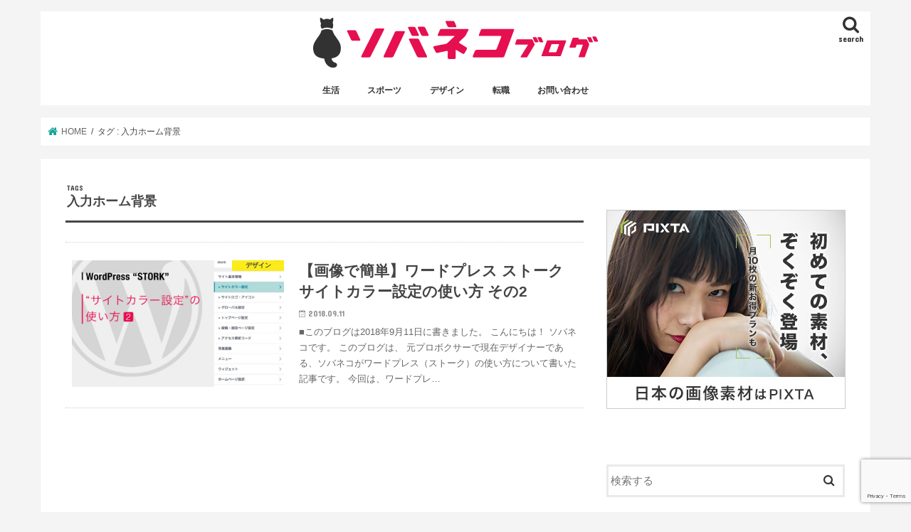

--- FILE ---
content_type: text/html; charset=UTF-8
request_url: https://sobaneko.com/tag/%E5%85%A5%E5%8A%9B%E3%83%9B%E3%83%BC%E3%83%A0%E8%83%8C%E6%99%AF
body_size: 14686
content:
<!doctype html>
<html lang="ja">

<head>
<meta charset="utf-8">
<meta http-equiv="X-UA-Compatible" content="IE=edge">
<title>入力ホーム背景 アーカイブ - ソバネコ</title>
<meta name="HandheldFriendly" content="True">
<meta name="MobileOptimized" content="320">
<meta name="viewport" content="width=device-width, initial-scale=1"/>

<link rel="apple-touch-icon" href="https://sobaneko.com/wp-content/uploads/2018/09/favicon_apple.jpg"><link rel="icon" href="https://sobaneko.com/wp-content/uploads/2018/09/favicon_2.jpg">
<link rel="pingback" href="https://sobaneko.com/xmlrpc.php">

<!--[if IE]>
<link rel="shortcut icon" href="https://sobaneko.com/wp-content/uploads/2018/09/favicon_IE.jpg"><![endif]-->



<meta name='robots' content='index, follow, max-image-preview:large, max-snippet:-1, max-video-preview:-1' />

	<!-- This site is optimized with the Yoast SEO plugin v25.5 - https://yoast.com/wordpress/plugins/seo/ -->
	<link rel="canonical" href="https://sobaneko.com/tag/入力ホーム背景" />
	<meta property="og:locale" content="ja_JP" />
	<meta property="og:type" content="article" />
	<meta property="og:title" content="入力ホーム背景 アーカイブ - ソバネコ" />
	<meta property="og:url" content="https://sobaneko.com/tag/入力ホーム背景" />
	<meta property="og:site_name" content="ソバネコ" />
	<meta name="twitter:card" content="summary_large_image" />
	<script type="application/ld+json" class="yoast-schema-graph">{"@context":"https://schema.org","@graph":[{"@type":"CollectionPage","@id":"https://sobaneko.com/tag/%e5%85%a5%e5%8a%9b%e3%83%9b%e3%83%bc%e3%83%a0%e8%83%8c%e6%99%af","url":"https://sobaneko.com/tag/%e5%85%a5%e5%8a%9b%e3%83%9b%e3%83%bc%e3%83%a0%e8%83%8c%e6%99%af","name":"入力ホーム背景 アーカイブ - ソバネコ","isPartOf":{"@id":"https://sobaneko.com/#website"},"primaryImageOfPage":{"@id":"https://sobaneko.com/tag/%e5%85%a5%e5%8a%9b%e3%83%9b%e3%83%bc%e3%83%a0%e8%83%8c%e6%99%af#primaryimage"},"image":{"@id":"https://sobaneko.com/tag/%e5%85%a5%e5%8a%9b%e3%83%9b%e3%83%bc%e3%83%a0%e8%83%8c%e6%99%af#primaryimage"},"thumbnailUrl":"https://sobaneko.com/wp-content/uploads/2018/09/wp_title_004.jpg","breadcrumb":{"@id":"https://sobaneko.com/tag/%e5%85%a5%e5%8a%9b%e3%83%9b%e3%83%bc%e3%83%a0%e8%83%8c%e6%99%af#breadcrumb"},"inLanguage":"ja"},{"@type":"ImageObject","inLanguage":"ja","@id":"https://sobaneko.com/tag/%e5%85%a5%e5%8a%9b%e3%83%9b%e3%83%bc%e3%83%a0%e8%83%8c%e6%99%af#primaryimage","url":"https://sobaneko.com/wp-content/uploads/2018/09/wp_title_004.jpg","contentUrl":"https://sobaneko.com/wp-content/uploads/2018/09/wp_title_004.jpg","width":600,"height":400,"caption":"【画像で簡単】ワードプレス ストーク サイトカラー設定の使い方 その2"},{"@type":"BreadcrumbList","@id":"https://sobaneko.com/tag/%e5%85%a5%e5%8a%9b%e3%83%9b%e3%83%bc%e3%83%a0%e8%83%8c%e6%99%af#breadcrumb","itemListElement":[{"@type":"ListItem","position":1,"name":"ホーム","item":"https://sobaneko.com/"},{"@type":"ListItem","position":2,"name":"入力ホーム背景"}]},{"@type":"WebSite","@id":"https://sobaneko.com/#website","url":"https://sobaneko.com/","name":"ソバネコ","description":"元プロボクサー・現在デザイナーが書くブログ　ボクシングやデザインについて詳しく解説！","potentialAction":[{"@type":"SearchAction","target":{"@type":"EntryPoint","urlTemplate":"https://sobaneko.com/?s={search_term_string}"},"query-input":{"@type":"PropertyValueSpecification","valueRequired":true,"valueName":"search_term_string"}}],"inLanguage":"ja"}]}</script>
	<!-- / Yoast SEO plugin. -->


<link rel='dns-prefetch' href='//ajax.googleapis.com' />
<link rel='dns-prefetch' href='//www.googletagmanager.com' />
<link rel='dns-prefetch' href='//fonts.googleapis.com' />
<link rel='dns-prefetch' href='//maxcdn.bootstrapcdn.com' />
<link rel="alternate" type="application/rss+xml" title="ソバネコ &raquo; フィード" href="https://sobaneko.com/feed" />
<link rel="alternate" type="application/rss+xml" title="ソバネコ &raquo; コメントフィード" href="https://sobaneko.com/comments/feed" />
<link rel="alternate" type="application/rss+xml" title="ソバネコ &raquo; 入力ホーム背景 タグのフィード" href="https://sobaneko.com/tag/%e5%85%a5%e5%8a%9b%e3%83%9b%e3%83%bc%e3%83%a0%e8%83%8c%e6%99%af/feed" />
<style id='wp-img-auto-sizes-contain-inline-css' type='text/css'>
img:is([sizes=auto i],[sizes^="auto," i]){contain-intrinsic-size:3000px 1500px}
/*# sourceURL=wp-img-auto-sizes-contain-inline-css */
</style>
<style id='wp-emoji-styles-inline-css' type='text/css'>

	img.wp-smiley, img.emoji {
		display: inline !important;
		border: none !important;
		box-shadow: none !important;
		height: 1em !important;
		width: 1em !important;
		margin: 0 0.07em !important;
		vertical-align: -0.1em !important;
		background: none !important;
		padding: 0 !important;
	}
/*# sourceURL=wp-emoji-styles-inline-css */
</style>
<style id='wp-block-library-inline-css' type='text/css'>
:root{--wp-block-synced-color:#7a00df;--wp-block-synced-color--rgb:122,0,223;--wp-bound-block-color:var(--wp-block-synced-color);--wp-editor-canvas-background:#ddd;--wp-admin-theme-color:#007cba;--wp-admin-theme-color--rgb:0,124,186;--wp-admin-theme-color-darker-10:#006ba1;--wp-admin-theme-color-darker-10--rgb:0,107,160.5;--wp-admin-theme-color-darker-20:#005a87;--wp-admin-theme-color-darker-20--rgb:0,90,135;--wp-admin-border-width-focus:2px}@media (min-resolution:192dpi){:root{--wp-admin-border-width-focus:1.5px}}.wp-element-button{cursor:pointer}:root .has-very-light-gray-background-color{background-color:#eee}:root .has-very-dark-gray-background-color{background-color:#313131}:root .has-very-light-gray-color{color:#eee}:root .has-very-dark-gray-color{color:#313131}:root .has-vivid-green-cyan-to-vivid-cyan-blue-gradient-background{background:linear-gradient(135deg,#00d084,#0693e3)}:root .has-purple-crush-gradient-background{background:linear-gradient(135deg,#34e2e4,#4721fb 50%,#ab1dfe)}:root .has-hazy-dawn-gradient-background{background:linear-gradient(135deg,#faaca8,#dad0ec)}:root .has-subdued-olive-gradient-background{background:linear-gradient(135deg,#fafae1,#67a671)}:root .has-atomic-cream-gradient-background{background:linear-gradient(135deg,#fdd79a,#004a59)}:root .has-nightshade-gradient-background{background:linear-gradient(135deg,#330968,#31cdcf)}:root .has-midnight-gradient-background{background:linear-gradient(135deg,#020381,#2874fc)}:root{--wp--preset--font-size--normal:16px;--wp--preset--font-size--huge:42px}.has-regular-font-size{font-size:1em}.has-larger-font-size{font-size:2.625em}.has-normal-font-size{font-size:var(--wp--preset--font-size--normal)}.has-huge-font-size{font-size:var(--wp--preset--font-size--huge)}.has-text-align-center{text-align:center}.has-text-align-left{text-align:left}.has-text-align-right{text-align:right}.has-fit-text{white-space:nowrap!important}#end-resizable-editor-section{display:none}.aligncenter{clear:both}.items-justified-left{justify-content:flex-start}.items-justified-center{justify-content:center}.items-justified-right{justify-content:flex-end}.items-justified-space-between{justify-content:space-between}.screen-reader-text{border:0;clip-path:inset(50%);height:1px;margin:-1px;overflow:hidden;padding:0;position:absolute;width:1px;word-wrap:normal!important}.screen-reader-text:focus{background-color:#ddd;clip-path:none;color:#444;display:block;font-size:1em;height:auto;left:5px;line-height:normal;padding:15px 23px 14px;text-decoration:none;top:5px;width:auto;z-index:100000}html :where(.has-border-color){border-style:solid}html :where([style*=border-top-color]){border-top-style:solid}html :where([style*=border-right-color]){border-right-style:solid}html :where([style*=border-bottom-color]){border-bottom-style:solid}html :where([style*=border-left-color]){border-left-style:solid}html :where([style*=border-width]){border-style:solid}html :where([style*=border-top-width]){border-top-style:solid}html :where([style*=border-right-width]){border-right-style:solid}html :where([style*=border-bottom-width]){border-bottom-style:solid}html :where([style*=border-left-width]){border-left-style:solid}html :where(img[class*=wp-image-]){height:auto;max-width:100%}:where(figure){margin:0 0 1em}html :where(.is-position-sticky){--wp-admin--admin-bar--position-offset:var(--wp-admin--admin-bar--height,0px)}@media screen and (max-width:600px){html :where(.is-position-sticky){--wp-admin--admin-bar--position-offset:0px}}

/*# sourceURL=wp-block-library-inline-css */
</style><style id='global-styles-inline-css' type='text/css'>
:root{--wp--preset--aspect-ratio--square: 1;--wp--preset--aspect-ratio--4-3: 4/3;--wp--preset--aspect-ratio--3-4: 3/4;--wp--preset--aspect-ratio--3-2: 3/2;--wp--preset--aspect-ratio--2-3: 2/3;--wp--preset--aspect-ratio--16-9: 16/9;--wp--preset--aspect-ratio--9-16: 9/16;--wp--preset--color--black: #000000;--wp--preset--color--cyan-bluish-gray: #abb8c3;--wp--preset--color--white: #ffffff;--wp--preset--color--pale-pink: #f78da7;--wp--preset--color--vivid-red: #cf2e2e;--wp--preset--color--luminous-vivid-orange: #ff6900;--wp--preset--color--luminous-vivid-amber: #fcb900;--wp--preset--color--light-green-cyan: #7bdcb5;--wp--preset--color--vivid-green-cyan: #00d084;--wp--preset--color--pale-cyan-blue: #8ed1fc;--wp--preset--color--vivid-cyan-blue: #0693e3;--wp--preset--color--vivid-purple: #9b51e0;--wp--preset--gradient--vivid-cyan-blue-to-vivid-purple: linear-gradient(135deg,rgb(6,147,227) 0%,rgb(155,81,224) 100%);--wp--preset--gradient--light-green-cyan-to-vivid-green-cyan: linear-gradient(135deg,rgb(122,220,180) 0%,rgb(0,208,130) 100%);--wp--preset--gradient--luminous-vivid-amber-to-luminous-vivid-orange: linear-gradient(135deg,rgb(252,185,0) 0%,rgb(255,105,0) 100%);--wp--preset--gradient--luminous-vivid-orange-to-vivid-red: linear-gradient(135deg,rgb(255,105,0) 0%,rgb(207,46,46) 100%);--wp--preset--gradient--very-light-gray-to-cyan-bluish-gray: linear-gradient(135deg,rgb(238,238,238) 0%,rgb(169,184,195) 100%);--wp--preset--gradient--cool-to-warm-spectrum: linear-gradient(135deg,rgb(74,234,220) 0%,rgb(151,120,209) 20%,rgb(207,42,186) 40%,rgb(238,44,130) 60%,rgb(251,105,98) 80%,rgb(254,248,76) 100%);--wp--preset--gradient--blush-light-purple: linear-gradient(135deg,rgb(255,206,236) 0%,rgb(152,150,240) 100%);--wp--preset--gradient--blush-bordeaux: linear-gradient(135deg,rgb(254,205,165) 0%,rgb(254,45,45) 50%,rgb(107,0,62) 100%);--wp--preset--gradient--luminous-dusk: linear-gradient(135deg,rgb(255,203,112) 0%,rgb(199,81,192) 50%,rgb(65,88,208) 100%);--wp--preset--gradient--pale-ocean: linear-gradient(135deg,rgb(255,245,203) 0%,rgb(182,227,212) 50%,rgb(51,167,181) 100%);--wp--preset--gradient--electric-grass: linear-gradient(135deg,rgb(202,248,128) 0%,rgb(113,206,126) 100%);--wp--preset--gradient--midnight: linear-gradient(135deg,rgb(2,3,129) 0%,rgb(40,116,252) 100%);--wp--preset--font-size--small: 13px;--wp--preset--font-size--medium: 20px;--wp--preset--font-size--large: 36px;--wp--preset--font-size--x-large: 42px;--wp--preset--spacing--20: 0.44rem;--wp--preset--spacing--30: 0.67rem;--wp--preset--spacing--40: 1rem;--wp--preset--spacing--50: 1.5rem;--wp--preset--spacing--60: 2.25rem;--wp--preset--spacing--70: 3.38rem;--wp--preset--spacing--80: 5.06rem;--wp--preset--shadow--natural: 6px 6px 9px rgba(0, 0, 0, 0.2);--wp--preset--shadow--deep: 12px 12px 50px rgba(0, 0, 0, 0.4);--wp--preset--shadow--sharp: 6px 6px 0px rgba(0, 0, 0, 0.2);--wp--preset--shadow--outlined: 6px 6px 0px -3px rgb(255, 255, 255), 6px 6px rgb(0, 0, 0);--wp--preset--shadow--crisp: 6px 6px 0px rgb(0, 0, 0);}:where(.is-layout-flex){gap: 0.5em;}:where(.is-layout-grid){gap: 0.5em;}body .is-layout-flex{display: flex;}.is-layout-flex{flex-wrap: wrap;align-items: center;}.is-layout-flex > :is(*, div){margin: 0;}body .is-layout-grid{display: grid;}.is-layout-grid > :is(*, div){margin: 0;}:where(.wp-block-columns.is-layout-flex){gap: 2em;}:where(.wp-block-columns.is-layout-grid){gap: 2em;}:where(.wp-block-post-template.is-layout-flex){gap: 1.25em;}:where(.wp-block-post-template.is-layout-grid){gap: 1.25em;}.has-black-color{color: var(--wp--preset--color--black) !important;}.has-cyan-bluish-gray-color{color: var(--wp--preset--color--cyan-bluish-gray) !important;}.has-white-color{color: var(--wp--preset--color--white) !important;}.has-pale-pink-color{color: var(--wp--preset--color--pale-pink) !important;}.has-vivid-red-color{color: var(--wp--preset--color--vivid-red) !important;}.has-luminous-vivid-orange-color{color: var(--wp--preset--color--luminous-vivid-orange) !important;}.has-luminous-vivid-amber-color{color: var(--wp--preset--color--luminous-vivid-amber) !important;}.has-light-green-cyan-color{color: var(--wp--preset--color--light-green-cyan) !important;}.has-vivid-green-cyan-color{color: var(--wp--preset--color--vivid-green-cyan) !important;}.has-pale-cyan-blue-color{color: var(--wp--preset--color--pale-cyan-blue) !important;}.has-vivid-cyan-blue-color{color: var(--wp--preset--color--vivid-cyan-blue) !important;}.has-vivid-purple-color{color: var(--wp--preset--color--vivid-purple) !important;}.has-black-background-color{background-color: var(--wp--preset--color--black) !important;}.has-cyan-bluish-gray-background-color{background-color: var(--wp--preset--color--cyan-bluish-gray) !important;}.has-white-background-color{background-color: var(--wp--preset--color--white) !important;}.has-pale-pink-background-color{background-color: var(--wp--preset--color--pale-pink) !important;}.has-vivid-red-background-color{background-color: var(--wp--preset--color--vivid-red) !important;}.has-luminous-vivid-orange-background-color{background-color: var(--wp--preset--color--luminous-vivid-orange) !important;}.has-luminous-vivid-amber-background-color{background-color: var(--wp--preset--color--luminous-vivid-amber) !important;}.has-light-green-cyan-background-color{background-color: var(--wp--preset--color--light-green-cyan) !important;}.has-vivid-green-cyan-background-color{background-color: var(--wp--preset--color--vivid-green-cyan) !important;}.has-pale-cyan-blue-background-color{background-color: var(--wp--preset--color--pale-cyan-blue) !important;}.has-vivid-cyan-blue-background-color{background-color: var(--wp--preset--color--vivid-cyan-blue) !important;}.has-vivid-purple-background-color{background-color: var(--wp--preset--color--vivid-purple) !important;}.has-black-border-color{border-color: var(--wp--preset--color--black) !important;}.has-cyan-bluish-gray-border-color{border-color: var(--wp--preset--color--cyan-bluish-gray) !important;}.has-white-border-color{border-color: var(--wp--preset--color--white) !important;}.has-pale-pink-border-color{border-color: var(--wp--preset--color--pale-pink) !important;}.has-vivid-red-border-color{border-color: var(--wp--preset--color--vivid-red) !important;}.has-luminous-vivid-orange-border-color{border-color: var(--wp--preset--color--luminous-vivid-orange) !important;}.has-luminous-vivid-amber-border-color{border-color: var(--wp--preset--color--luminous-vivid-amber) !important;}.has-light-green-cyan-border-color{border-color: var(--wp--preset--color--light-green-cyan) !important;}.has-vivid-green-cyan-border-color{border-color: var(--wp--preset--color--vivid-green-cyan) !important;}.has-pale-cyan-blue-border-color{border-color: var(--wp--preset--color--pale-cyan-blue) !important;}.has-vivid-cyan-blue-border-color{border-color: var(--wp--preset--color--vivid-cyan-blue) !important;}.has-vivid-purple-border-color{border-color: var(--wp--preset--color--vivid-purple) !important;}.has-vivid-cyan-blue-to-vivid-purple-gradient-background{background: var(--wp--preset--gradient--vivid-cyan-blue-to-vivid-purple) !important;}.has-light-green-cyan-to-vivid-green-cyan-gradient-background{background: var(--wp--preset--gradient--light-green-cyan-to-vivid-green-cyan) !important;}.has-luminous-vivid-amber-to-luminous-vivid-orange-gradient-background{background: var(--wp--preset--gradient--luminous-vivid-amber-to-luminous-vivid-orange) !important;}.has-luminous-vivid-orange-to-vivid-red-gradient-background{background: var(--wp--preset--gradient--luminous-vivid-orange-to-vivid-red) !important;}.has-very-light-gray-to-cyan-bluish-gray-gradient-background{background: var(--wp--preset--gradient--very-light-gray-to-cyan-bluish-gray) !important;}.has-cool-to-warm-spectrum-gradient-background{background: var(--wp--preset--gradient--cool-to-warm-spectrum) !important;}.has-blush-light-purple-gradient-background{background: var(--wp--preset--gradient--blush-light-purple) !important;}.has-blush-bordeaux-gradient-background{background: var(--wp--preset--gradient--blush-bordeaux) !important;}.has-luminous-dusk-gradient-background{background: var(--wp--preset--gradient--luminous-dusk) !important;}.has-pale-ocean-gradient-background{background: var(--wp--preset--gradient--pale-ocean) !important;}.has-electric-grass-gradient-background{background: var(--wp--preset--gradient--electric-grass) !important;}.has-midnight-gradient-background{background: var(--wp--preset--gradient--midnight) !important;}.has-small-font-size{font-size: var(--wp--preset--font-size--small) !important;}.has-medium-font-size{font-size: var(--wp--preset--font-size--medium) !important;}.has-large-font-size{font-size: var(--wp--preset--font-size--large) !important;}.has-x-large-font-size{font-size: var(--wp--preset--font-size--x-large) !important;}
/*# sourceURL=global-styles-inline-css */
</style>

<style id='classic-theme-styles-inline-css' type='text/css'>
/*! This file is auto-generated */
.wp-block-button__link{color:#fff;background-color:#32373c;border-radius:9999px;box-shadow:none;text-decoration:none;padding:calc(.667em + 2px) calc(1.333em + 2px);font-size:1.125em}.wp-block-file__button{background:#32373c;color:#fff;text-decoration:none}
/*# sourceURL=/wp-includes/css/classic-themes.min.css */
</style>
<link rel='stylesheet' id='contact-form-7-css' href='https://sobaneko.com/wp-content/plugins/contact-form-7/includes/css/styles.css' type='text/css' media='all' />
<link rel='stylesheet' id='toc-screen-css' href='https://sobaneko.com/wp-content/plugins/table-of-contents-plus/screen.min.css' type='text/css' media='all' />
<link rel='stylesheet' id='yyi_rinker_stylesheet-css' href='https://sobaneko.com/wp-content/plugins/yyi-rinker/css/style.css?v=1.11.1' type='text/css' media='all' />
<link rel='stylesheet' id='style-css' href='https://sobaneko.com/wp-content/themes/jstork/style.css' type='text/css' media='all' />
<link rel='stylesheet' id='slick-css' href='https://sobaneko.com/wp-content/themes/jstork/library/css/slick.css' type='text/css' media='all' />
<link rel='stylesheet' id='shortcode-css' href='https://sobaneko.com/wp-content/themes/jstork/library/css/shortcode.css' type='text/css' media='all' />
<link rel='stylesheet' id='gf_Concert-css' href='//fonts.googleapis.com/css?family=Concert+One' type='text/css' media='all' />
<link rel='stylesheet' id='gf_Lato-css' href='//fonts.googleapis.com/css?family=Lato' type='text/css' media='all' />
<link rel='stylesheet' id='fontawesome-css' href='//maxcdn.bootstrapcdn.com/font-awesome/4.7.0/css/font-awesome.min.css' type='text/css' media='all' />
<link rel='stylesheet' id='remodal-css' href='https://sobaneko.com/wp-content/themes/jstork/library/css/remodal.css' type='text/css' media='all' />
<link rel='stylesheet' id='animate-css' href='https://sobaneko.com/wp-content/themes/jstork/library/css/animate.min.css' type='text/css' media='all' />
<script type="text/javascript" src="//ajax.googleapis.com/ajax/libs/jquery/1.12.4/jquery.min.js" id="jquery-js"></script>
<script type="text/javascript" src="https://sobaneko.com/wp-content/plugins/yyi-rinker/js/event-tracking.js?v=1.11.1" id="yyi_rinker_event_tracking_script-js"></script>

<!-- Site Kit によって追加された Google タグ（gtag.js）スニペット -->

<!-- Google アナリティクス スニペット (Site Kit が追加) -->
<script type="text/javascript" src="https://www.googletagmanager.com/gtag/js?id=G-PBMNWZQR3S" id="google_gtagjs-js" async></script>
<script type="text/javascript" id="google_gtagjs-js-after">
/* <![CDATA[ */
window.dataLayer = window.dataLayer || [];function gtag(){dataLayer.push(arguments);}
gtag("set","linker",{"domains":["sobaneko.com"]});
gtag("js", new Date());
gtag("set", "developer_id.dZTNiMT", true);
gtag("config", "G-PBMNWZQR3S");
//# sourceURL=google_gtagjs-js-after
/* ]]> */
</script>

<!-- Site Kit によって追加された終了 Google タグ（gtag.js）スニペット -->
<link rel="https://api.w.org/" href="https://sobaneko.com/wp-json/" /><link rel="alternate" title="JSON" type="application/json" href="https://sobaneko.com/wp-json/wp/v2/tags/157" /><link rel="EditURI" type="application/rsd+xml" title="RSD" href="https://sobaneko.com/xmlrpc.php?rsd" />

<meta name="generator" content="Site Kit by Google 1.157.0" /><style>
.yyi-rinker-images {
    display: flex;
    justify-content: center;
    align-items: center;
    position: relative;

}
div.yyi-rinker-image img.yyi-rinker-main-img.hidden {
    display: none;
}

.yyi-rinker-images-arrow {
    cursor: pointer;
    position: absolute;
    top: 50%;
    display: block;
    margin-top: -11px;
    opacity: 0.6;
    width: 22px;
}

.yyi-rinker-images-arrow-left{
    left: -10px;
}
.yyi-rinker-images-arrow-right{
    right: -10px;
}

.yyi-rinker-images-arrow-left.hidden {
    display: none;
}

.yyi-rinker-images-arrow-right.hidden {
    display: none;
}
div.yyi-rinker-contents.yyi-rinker-design-tate  div.yyi-rinker-box{
    flex-direction: column;
}

div.yyi-rinker-contents.yyi-rinker-design-slim div.yyi-rinker-box .yyi-rinker-links {
    flex-direction: column;
}

div.yyi-rinker-contents.yyi-rinker-design-slim div.yyi-rinker-info {
    width: 100%;
}

div.yyi-rinker-contents.yyi-rinker-design-slim .yyi-rinker-title {
    text-align: center;
}

div.yyi-rinker-contents.yyi-rinker-design-slim .yyi-rinker-links {
    text-align: center;
}
div.yyi-rinker-contents.yyi-rinker-design-slim .yyi-rinker-image {
    margin: auto;
}

div.yyi-rinker-contents.yyi-rinker-design-slim div.yyi-rinker-info ul.yyi-rinker-links li {
	align-self: stretch;
}
div.yyi-rinker-contents.yyi-rinker-design-slim div.yyi-rinker-box div.yyi-rinker-info {
	padding: 0;
}
div.yyi-rinker-contents.yyi-rinker-design-slim div.yyi-rinker-box {
	flex-direction: column;
	padding: 14px 5px 0;
}

.yyi-rinker-design-slim div.yyi-rinker-box div.yyi-rinker-info {
	text-align: center;
}

.yyi-rinker-design-slim div.price-box span.price {
	display: block;
}

div.yyi-rinker-contents.yyi-rinker-design-slim div.yyi-rinker-info div.yyi-rinker-title a{
	font-size:16px;
}

div.yyi-rinker-contents.yyi-rinker-design-slim ul.yyi-rinker-links li.amazonkindlelink:before,  div.yyi-rinker-contents.yyi-rinker-design-slim ul.yyi-rinker-links li.amazonlink:before,  div.yyi-rinker-contents.yyi-rinker-design-slim ul.yyi-rinker-links li.rakutenlink:before, div.yyi-rinker-contents.yyi-rinker-design-slim ul.yyi-rinker-links li.yahoolink:before, div.yyi-rinker-contents.yyi-rinker-design-slim ul.yyi-rinker-links li.mercarilink:before {
	font-size:12px;
}

div.yyi-rinker-contents.yyi-rinker-design-slim ul.yyi-rinker-links li a {
	font-size: 13px;
}
.entry-content ul.yyi-rinker-links li {
	padding: 0;
}

div.yyi-rinker-contents .yyi-rinker-attention.attention_desing_right_ribbon {
    width: 89px;
    height: 91px;
    position: absolute;
    top: -1px;
    right: -1px;
    left: auto;
    overflow: hidden;
}

div.yyi-rinker-contents .yyi-rinker-attention.attention_desing_right_ribbon span {
    display: inline-block;
    width: 146px;
    position: absolute;
    padding: 4px 0;
    left: -13px;
    top: 12px;
    text-align: center;
    font-size: 12px;
    line-height: 24px;
    -webkit-transform: rotate(45deg);
    transform: rotate(45deg);
    box-shadow: 0 1px 3px rgba(0, 0, 0, 0.2);
}

div.yyi-rinker-contents .yyi-rinker-attention.attention_desing_right_ribbon {
    background: none;
}
.yyi-rinker-attention.attention_desing_right_ribbon .yyi-rinker-attention-after,
.yyi-rinker-attention.attention_desing_right_ribbon .yyi-rinker-attention-before{
display:none;
}
div.yyi-rinker-use-right_ribbon div.yyi-rinker-title {
    margin-right: 2rem;
}

				</style><style type="text/css">
body{color: #474747;}
a, #breadcrumb li.bc_homelink a::before, .authorbox .author_sns li a::before{color: #14a596;}
a:hover{color: #e58ea8;}
.article-footer .post-categories li a,.article-footer .tags a,.accordionBtn{  background: #14a596;  border-color: #14a596;}
.article-footer .tags a{color:#14a596; background: none;}
.article-footer .post-categories li a:hover,.article-footer .tags a:hover,.accordionBtn.active{ background:#e58ea8;  border-color:#e58ea8;}
input[type="text"],input[type="password"],input[type="datetime"],input[type="datetime-local"],input[type="date"],input[type="month"],input[type="time"],input[type="week"],input[type="number"],input[type="email"],input[type="url"],input[type="search"],input[type="tel"],input[type="color"],select,textarea,.field { background-color: #ffffff;}
.header{color: #0a0101;}
.bgfull .header,.header.bg,.header #inner-header,.menu-sp{background: #ffffff;}
#logo a{color: #dd3333;}
#g_nav .nav li a,.nav_btn,.menu-sp a,.menu-sp a,.menu-sp > ul:after{color: #323232;}
#logo a:hover,#g_nav .nav li a:hover,.nav_btn:hover{color:#323232;}
@media only screen and (min-width: 768px) {
.nav > li > a:after{background: #323232;}
.nav ul {background: #323232;}
#g_nav .nav li ul.sub-menu li a{color: #f9f9f9;}
}
@media only screen and (max-width: 1165px) {
.site_description{background: #ffffff; color: #0a0101;}
}
#inner-content, #breadcrumb, .entry-content blockquote:before, .entry-content blockquote:after{background: #ffffff}
.top-post-list .post-list:before{background: #14a596;}
.widget li a:after{color: #14a596;}
.entry-content h2,.widgettitle,.accordion::before{background: #e60f50; color: #ffffff;}
.entry-content h3{border-color: #e60f50;}
.h_boader .entry-content h2{border-color: #e60f50; color: #474747;}
.h_balloon .entry-content h2:after{border-top-color: #e60f50;}
.entry-content ul li:before{ background: #e60f50;}
.entry-content ol li:before{ background: #e60f50;}
.post-list-card .post-list .eyecatch .cat-name,.top-post-list .post-list .eyecatch .cat-name,.byline .cat-name,.single .authorbox .author-newpost li .cat-name,.related-box li .cat-name,.carouselwrap .cat-name,.eyecatch .cat-name{background: #fceb00; color:  #323232;}
ul.wpp-list li a:before{background: #e60f50; color: #ffffff;}
.readmore a{border:1px solid #14a596;color:#14a596;}
.readmore a:hover{background:#14a596;color:#fff;}
.btn-wrap a{background: #14a596;border: 1px solid #14a596;}
.btn-wrap a:hover{background: #e58ea8;border-color: #e58ea8;}
.btn-wrap.simple a{border:1px solid #14a596;color:#14a596;}
.btn-wrap.simple a:hover{background:#14a596;}
.blue-btn, .comment-reply-link, #submit { background-color: #14a596; }
.blue-btn:hover, .comment-reply-link:hover, #submit:hover, .blue-btn:focus, .comment-reply-link:focus, #submit:focus {background-color: #e58ea8; }
#sidebar1{color: #ffffff;}
.widget:not(.widget_text) a{color:#323232;}
.widget:not(.widget_text) a:hover{color:#999999;}
.bgfull #footer-top,#footer-top .inner,.cta-inner{background-color: #323232; color: #f9f9f9;}
.footer a,#footer-top a{color: #f9f9f9;}
#footer-top .widgettitle{color: #f9f9f9;}
.bgfull .footer,.footer.bg,.footer .inner {background-color: #323232;color: #f9f9f9;}
.footer-links li a:before{ color: #ffffff;}
.pagination a, .pagination span,.page-links a{border-color: #14a596; color: #14a596;}
.pagination .current,.pagination .current:hover,.page-links ul > li > span{background-color: #14a596; border-color: #14a596;}
.pagination a:hover, .pagination a:focus,.page-links a:hover, .page-links a:focus{background-color: #14a596; color: #fff;}
</style>
<style type="text/css" id="custom-background-css">
body.custom-background { background-color: #f4f4f4; }
</style>
	
<!-- Google タグ マネージャー スニペット (Site Kit が追加) -->
<script type="text/javascript">
/* <![CDATA[ */

			( function( w, d, s, l, i ) {
				w[l] = w[l] || [];
				w[l].push( {'gtm.start': new Date().getTime(), event: 'gtm.js'} );
				var f = d.getElementsByTagName( s )[0],
					j = d.createElement( s ), dl = l != 'dataLayer' ? '&l=' + l : '';
				j.async = true;
				j.src = 'https://www.googletagmanager.com/gtm.js?id=' + i + dl;
				f.parentNode.insertBefore( j, f );
			} )( window, document, 'script', 'dataLayer', 'GTM-NNGF4DS' );
			
/* ]]> */
</script>

<!-- (ここまで) Google タグ マネージャー スニペット (Site Kit が追加) -->
<link rel="icon" href="https://sobaneko.com/wp-content/uploads/2018/09/cropped-site_icon2-2-32x32.jpg" sizes="32x32" />
<link rel="icon" href="https://sobaneko.com/wp-content/uploads/2018/09/cropped-site_icon2-2-192x192.jpg" sizes="192x192" />
<link rel="apple-touch-icon" href="https://sobaneko.com/wp-content/uploads/2018/09/cropped-site_icon2-2-180x180.jpg" />
<meta name="msapplication-TileImage" content="https://sobaneko.com/wp-content/uploads/2018/09/cropped-site_icon2-2-270x270.jpg" />
		<style type="text/css" id="wp-custom-css">
			
.entry-content h2{border-bottom: 2px solid; border-radius: 0 !important; background: transparent !important; box-shadow: none; color: #E60F50;}
.entry-content h3 {padding: 0.25em 0.5em; color: #E60F50; background: transparent; border-left: solid 5px #E60F50; font-size: 18px}

.box3 {
    padding: 1em 1em;
    margin: 2em 0;
    color: #2c2c2f;
    background: #fff3f3;/*背景色*/
    border-radius: 8px;/*角の丸み*/
}

.box3 p {
    margin: 0; 
    padding: 0;
}

.entry-content .emphasize-link {
position: relative;
margin: 72px 0 72px;
padding: 16px 10px;
border: 2px solid #e60f50;
background-color: #fff;
}

entry-content .emphasize-link p:last-child {
margin-bottom: 0;
}

.entry-content .emphasize-link::before {
position: absolute;
bottom: 100%;
left: -2px;
padding: 2px 6px;
content: "あわせて読みたい";
background-color: #e60f50;
color: #fff;
font-weight: bold;
}

.square_btn{
    display: inline-block;
    padding: 0.5em 1em;
    text-decoration: none;
    background: #E60F50;/*ボタン色*/
    color: #FFF;
    border-bottom: solid 4px #B10031;
    border-radius: 3px;
}

.square_btn:active {/*ボタンを押したとき*/
    -ms-transform: translateY(4px);
    -webkit-transform: translateY(4px);
    transform: translateY(4px);/*下に動く*/
    box-shadow: 0px 0px 1px rgba(0, 0, 0, 0.2);/*影を小さく*/
    border-bottom: none;
}		</style>
		</head>

<body class="archive tag tag-157 custom-background wp-theme-jstork bg  h_default sidebarright date_on">

			<!-- Google タグ マネージャー (noscript) スニペット (Site Kit が追加) -->
		<noscript>
			<iframe src="https://www.googletagmanager.com/ns.html?id=GTM-NNGF4DS" height="0" width="0" style="display:none;visibility:hidden"></iframe>
		</noscript>
		<!-- (ここまで) Google タグ マネージャー (noscript) スニペット (Site Kit が追加) -->
		<div id="container">

<header class="header animated fadeIn headercenter" role="banner">
<div id="inner-header" class="wrap cf">
<div id="logo" class="gf fs_m">
<p class="h1 img"><a href="https://sobaneko.com"><img src="https://sobaneko.com/wp-content/uploads/2018/09/sobaneko_logo_new.png" alt="ソバネコ"></a></p>
</div>

<a href="#searchbox" data-remodal-target="searchbox" class="nav_btn search_btn"><span class="text gf">search</span></a>

<nav id="g_nav" role="navigation">
<ul id="menu-pc%e7%94%a8%e3%83%a1%e3%83%8b%e3%83%a5%e3%83%bc" class="nav top-nav cf"><li id="menu-item-6519" class="menu-item menu-item-type-post_type menu-item-object-page menu-item-6519"><a href="https://sobaneko.com/life">生活</a></li>
<li id="menu-item-1515" class="menu-item menu-item-type-post_type menu-item-object-page menu-item-has-children menu-item-1515"><a href="https://sobaneko.com/sports">スポーツ</a>
<ul class="sub-menu">
	<li id="menu-item-1520" class="menu-item menu-item-type-taxonomy menu-item-object-category menu-item-1520"><a href="https://sobaneko.com/./sports/boxing">ボクシング</a></li>
</ul>
</li>
<li id="menu-item-1518" class="menu-item menu-item-type-post_type menu-item-object-page menu-item-has-children menu-item-1518"><a href="https://sobaneko.com/design">デザイン</a>
<ul class="sub-menu">
	<li id="menu-item-1693" class="menu-item menu-item-type-taxonomy menu-item-object-category menu-item-1693"><a href="https://sobaneko.com/./design/wordpress">ワードプレス</a></li>
	<li id="menu-item-5485" class="menu-item menu-item-type-taxonomy menu-item-object-category menu-item-5485"><a href="https://sobaneko.com/./design/photo-material">写真素材</a></li>
	<li id="menu-item-6259" class="menu-item menu-item-type-post_type menu-item-object-page menu-item-6259"><a href="https://sobaneko.com/design/design-related">デザイン関連</a></li>
</ul>
</li>
<li id="menu-item-3573" class="menu-item menu-item-type-post_type menu-item-object-page menu-item-has-children menu-item-3573"><a href="https://sobaneko.com/change-of-occupation">転職</a>
<ul class="sub-menu">
	<li id="menu-item-1517" class="menu-item menu-item-type-post_type menu-item-object-page menu-item-1517"><a href="https://sobaneko.com/myprofile">書いてる人</a></li>
</ul>
</li>
<li id="menu-item-1650" class="menu-item menu-item-type-post_type menu-item-object-post menu-item-1650"><a href="https://sobaneko.com/contact/contact_form.html">お問い合わせ</a></li>
</ul></nav>

<a href="#spnavi" data-remodal-target="spnavi" class="nav_btn"><span class="text gf">menu</span></a>



</div>
</header>


<div class="remodal" data-remodal-id="spnavi" data-remodal-options="hashTracking:false">
<button data-remodal-action="close" class="remodal-close"><span class="text gf">CLOSE</span></button>
<ul id="menu-pc%e7%94%a8%e3%83%a1%e3%83%8b%e3%83%a5%e3%83%bc-1" class="sp_g_nav nav top-nav cf"><li class="menu-item menu-item-type-post_type menu-item-object-page menu-item-6519"><a href="https://sobaneko.com/life">生活</a></li>
<li class="menu-item menu-item-type-post_type menu-item-object-page menu-item-has-children menu-item-1515"><a href="https://sobaneko.com/sports">スポーツ</a>
<ul class="sub-menu">
	<li class="menu-item menu-item-type-taxonomy menu-item-object-category menu-item-1520"><a href="https://sobaneko.com/./sports/boxing">ボクシング</a></li>
</ul>
</li>
<li class="menu-item menu-item-type-post_type menu-item-object-page menu-item-has-children menu-item-1518"><a href="https://sobaneko.com/design">デザイン</a>
<ul class="sub-menu">
	<li class="menu-item menu-item-type-taxonomy menu-item-object-category menu-item-1693"><a href="https://sobaneko.com/./design/wordpress">ワードプレス</a></li>
	<li class="menu-item menu-item-type-taxonomy menu-item-object-category menu-item-5485"><a href="https://sobaneko.com/./design/photo-material">写真素材</a></li>
	<li class="menu-item menu-item-type-post_type menu-item-object-page menu-item-6259"><a href="https://sobaneko.com/design/design-related">デザイン関連</a></li>
</ul>
</li>
<li class="menu-item menu-item-type-post_type menu-item-object-page menu-item-has-children menu-item-3573"><a href="https://sobaneko.com/change-of-occupation">転職</a>
<ul class="sub-menu">
	<li class="menu-item menu-item-type-post_type menu-item-object-page menu-item-1517"><a href="https://sobaneko.com/myprofile">書いてる人</a></li>
</ul>
</li>
<li class="menu-item menu-item-type-post_type menu-item-object-post menu-item-1650"><a href="https://sobaneko.com/contact/contact_form.html">お問い合わせ</a></li>
</ul><button data-remodal-action="close" class="remodal-close"><span class="text gf">CLOSE</span></button>
</div>




<div class="remodal searchbox" data-remodal-id="searchbox" data-remodal-options="hashTracking:false">
<div class="search cf"><dl><dt>キーワードで記事を検索</dt><dd><form role="search" method="get" id="searchform" class="searchform cf" action="https://sobaneko.com/" >
		<input type="search" placeholder="検索する" value="" name="s" id="s" />
		<button type="submit" id="searchsubmit" ><i class="fa fa-search"></i></button>
		</form></dd></dl></div>
<button data-remodal-action="close" class="remodal-close"><span class="text gf">CLOSE</span></button>
</div>






<div id="breadcrumb" class="breadcrumb inner wrap cf"><ul itemscope itemtype="http://schema.org/BreadcrumbList"><li itemprop="itemListElement" itemscope itemtype="http://schema.org/ListItem" class="bc_homelink"><a itemprop="item" href="https://sobaneko.com/"><span itemprop="name"> HOME</span></a><meta itemprop="position" content="1" /></li><li itemprop="itemListElement" itemscope itemtype="http://schema.org/ListItem"><span itemprop="name">タグ : 入力ホーム背景</span><meta itemprop="position" content="2" /></li></ul></div><div id="content">
<div id="inner-content" class="wrap cf">
<main id="main" class="m-all t-all d-5of7 cf" role="main">
<div class="archivettl">
<h1 class="archive-title ttl-tags h2">
入力ホーム背景</h1>
</div>

		<div class="top-post-list">


<article class="post-list animated fadeIn post-1923 post type-post status-publish format-standard has-post-thumbnail category-design category-wordpress tag-strok tag-149 tag-143 tag-158 tag-151 tag-156 tag-152 tag-142 tag-157 tag-150 article cf" role="article">
<a href="https://sobaneko.com/design/how-to-use-wordpress-stork-site-color-setting-2.html" rel="bookmark" title="【画像で簡単】ワードプレス ストーク サイトカラー設定の使い方 その2" class="cf">


<figure class="eyecatch">
<img width="486" height="290" src="https://sobaneko.com/wp-content/uploads/2018/09/wp_title_004-486x290.jpg" class="attachment-home-thum size-home-thum wp-post-image" alt="【画像で簡単】ワードプレス ストーク サイトカラー設定の使い方 その2" decoding="async" fetchpriority="high" /><span class="cat-name cat-id-126">デザイン</span>
</figure>

<section class="entry-content">
<h1 class="h2 entry-title">【画像で簡単】ワードプレス ストーク サイトカラー設定の使い方 その2</h1>

<p class="byline entry-meta vcard">
<span class="date gf updated">2018.09.11</span>
<span class="writer name author"><span class="fn">naokimorita5642</span></span>
</p>

<div class="description"><p>■このブログは2018年9月11日に書きました。 こんにちは！ ソバネコです。 このブログは、 元プロボクサーで現在デザイナーである、ソバネコがワードプレス（ストーク）の使い方について書いた記事です。 今回は、ワードプレ&#8230;</p>
</div>

</section>
</a>
</article>



</div>	
<nav class="pagination cf"></nav>

</main>
<div id="sidebar1" class="sidebar m-all t-all d-2of7 cf" role="complementary">

<div id="text-19" class="widget widget_text">			<div class="textwidget"><p><a href="https://px.a8.net/svt/ejp?a8mat=35SHYI+3F8R02+2NLY+6AC5D" rel="nofollow"><br />
<img loading="lazy" decoding="async" border="0" width="336" height="280" alt="" src="https://www25.a8.net/svt/bgt?aid=191126250207&#038;wid=001&#038;eno=01&#038;mid=s00000012391001056000&#038;mc=1"></a><br />
<img loading="lazy" decoding="async" border="0" width="1" height="1" src="https://www14.a8.net/0.gif?a8mat=35SHYI+3F8R02+2NLY+6AC5D" alt=""></p>
</div>
		</div><div id="search-2" class="widget widget_search"><form role="search" method="get" id="searchform" class="searchform cf" action="https://sobaneko.com/" >
		<input type="search" placeholder="検索する" value="" name="s" id="s" />
		<button type="submit" id="searchsubmit" ><i class="fa fa-search"></i></button>
		</form></div><div id="recent-posts-2" class="widget widget_recent_entries"><h4 class="widgettitle"><span>最近の投稿</span></h4>			<ul>
								
				<li>
					<a class="cf" href="https://sobaneko.com/life/mitene-gps.html" title="共働きママ必見！子ども見守り方法まとめ">
						共働きママ必見！子ども見守り方法まとめ											</a>
				</li>
								
				<li>
					<a class="cf" href="https://sobaneko.com/design/4recommended-font-typography-designs.html" title="フォントやタイポグラフフィーが確実時に上達できる！おすすめデザイン本4選">
						フォントやタイポグラフフィーが確実時に上達できる！おすすめデザイン本4選											</a>
				</li>
								
				<li>
					<a class="cf" href="https://sobaneko.com/design/4recommended-design-books-for-photo-processing.html" title="デザイナーに！写真加工と合成レタッチが確実に上達！おすすめデザイン本4選">
						デザイナーに！写真加工と合成レタッチが確実に上達！おすすめデザイン本4選											</a>
				</li>
								
				<li>
					<a class="cf" href="https://sobaneko.com/design/a-low-priced-plan-comes-out-from-pixta.html" title="写真素材初心者におすすめ！PIXTA（ピクスタ）から低価格プランが登場！">
						写真素材初心者におすすめ！PIXTA（ピクスタ）から低価格プランが登場！											</a>
				</li>
								
				<li>
					<a class="cf" href="https://sobaneko.com/design/5recommended-rankings-for-designbooks.html" title="ロゴデザインが上手くなるならコレ！上達するデザイン本のおすすめランキング5選！">
						ロゴデザインが上手くなるならコレ！上達するデザイン本のおすすめランキング5選！											</a>
				</li>
							</ul>
			</div><div id="archives-2" class="widget widget_archive"><h4 class="widgettitle"><span>アーカイブ</span></h4>
			<ul>
					<li><a href='https://sobaneko.com/2025/05'>2025年5月 (1)</a></li>
	<li><a href='https://sobaneko.com/2020/06'>2020年6月 (5)</a></li>
	<li><a href='https://sobaneko.com/2020/05'>2020年5月 (10)</a></li>
	<li><a href='https://sobaneko.com/2020/04'>2020年4月 (7)</a></li>
	<li><a href='https://sobaneko.com/2020/03'>2020年3月 (9)</a></li>
	<li><a href='https://sobaneko.com/2020/02'>2020年2月 (3)</a></li>
	<li><a href='https://sobaneko.com/2020/01'>2020年1月 (1)</a></li>
	<li><a href='https://sobaneko.com/2019/11'>2019年11月 (5)</a></li>
	<li><a href='https://sobaneko.com/2019/10'>2019年10月 (4)</a></li>
	<li><a href='https://sobaneko.com/2019/09'>2019年9月 (4)</a></li>
	<li><a href='https://sobaneko.com/2019/08'>2019年8月 (2)</a></li>
	<li><a href='https://sobaneko.com/2019/07'>2019年7月 (3)</a></li>
	<li><a href='https://sobaneko.com/2019/06'>2019年6月 (2)</a></li>
	<li><a href='https://sobaneko.com/2019/01'>2019年1月 (1)</a></li>
	<li><a href='https://sobaneko.com/2018/12'>2018年12月 (6)</a></li>
	<li><a href='https://sobaneko.com/2018/11'>2018年11月 (15)</a></li>
	<li><a href='https://sobaneko.com/2018/10'>2018年10月 (5)</a></li>
	<li><a href='https://sobaneko.com/2018/09'>2018年9月 (17)</a></li>
	<li><a href='https://sobaneko.com/2018/08'>2018年8月 (14)</a></li>
	<li><a href='https://sobaneko.com/2018/07'>2018年7月 (9)</a></li>
	<li><a href='https://sobaneko.com/2018/05'>2018年5月 (1)</a></li>
			</ul>

			</div><div id="categories-2" class="widget widget_categories"><h4 class="widgettitle"><span>カテゴリー</span></h4>
			<ul>
					<li class="cat-item cat-item-124"><a href="https://sobaneko.com/./contact">お問い合わせ <span class="count">(1)</span></a>
</li>
	<li class="cat-item cat-item-14"><a href="https://sobaneko.com/./sports">スポーツ <span class="count">(82)</span></a>
</li>
	<li class="cat-item cat-item-126"><a href="https://sobaneko.com/./design">デザイン <span class="count">(31)</span></a>
</li>
	<li class="cat-item cat-item-458"><a href="https://sobaneko.com/./design/design-related">デザイン関連 <span class="count">(3)</span></a>
</li>
	<li class="cat-item cat-item-125"><a href="https://sobaneko.com/./privacypolicy">プライバシーポリシー <span class="count">(1)</span></a>
</li>
	<li class="cat-item cat-item-15"><a href="https://sobaneko.com/./sports/boxing">ボクシング <span class="count">(82)</span></a>
</li>
	<li class="cat-item cat-item-139"><a href="https://sobaneko.com/./design/wordpress">ワードプレス <span class="count">(11)</span></a>
</li>
	<li class="cat-item cat-item-396"><a href="https://sobaneko.com/./design/photo-material">写真素材 <span class="count">(17)</span></a>
</li>
	<li class="cat-item cat-item-13"><a href="https://sobaneko.com/./myprofile">書いている人 <span class="count">(1)</span></a>
</li>
	<li class="cat-item cat-item-200"><a href="https://sobaneko.com/./life">生活 <span class="count">(1)</span></a>
</li>
	<li class="cat-item cat-item-263"><a href="https://sobaneko.com/./change-of-occupation">転職 <span class="count">(7)</span></a>
</li>
			</ul>

			</div><div id="text-16" class="widget widget_text">			<div class="textwidget"><p><script async src="//pagead2.googlesyndication.com/pagead/js/adsbygoogle.js"></script><br />
<!-- ad_0006 --><br />
<ins class="adsbygoogle" style="display: inline-block; width: 300px; height: 1050px;" data-ad-client="ca-pub-7452828965229715" data-ad-slot="2368645950"></ins><br />
<script>
(adsbygoogle = window.adsbygoogle || []).push({});
</script></p>
</div>
		</div>


</div></div>
</div>

<footer id="footer" class="footer wow animated fadeIn" role="contentinfo">
	<div id="inner-footer" class="inner wrap cf">

	
		<div id="footer-top" class="cf">
	
											
								
							
		</div>

		
	
		<div id="footer-bottom">
						<nav role="navigation">
				<div class="footer-links cf"><ul id="menu-pc%e7%94%a8%e3%83%95%e3%83%83%e3%82%bf%e3%83%bc%e3%83%a1%e3%83%8b%e3%83%a5%e3%83%bc" class="footer-nav cf"><li id="menu-item-1619" class="menu-item menu-item-type-post_type menu-item-object-page menu-item-1619"><a href="https://sobaneko.com/myprofile">書いてる人</a></li>
<li id="menu-item-1621" class="menu-item menu-item-type-post_type menu-item-object-page menu-item-1621"><a href="https://sobaneko.com/sports">スポーツ</a></li>
<li id="menu-item-1620" class="menu-item menu-item-type-post_type menu-item-object-page menu-item-1620"><a href="https://sobaneko.com/design">デザイン</a></li>
<li id="menu-item-1649" class="menu-item menu-item-type-post_type menu-item-object-post menu-item-1649"><a href="https://sobaneko.com/contact/contact_form.html">お問い合わせ</a></li>
<li id="menu-item-1648" class="menu-item menu-item-type-post_type menu-item-object-post menu-item-1648"><a href="https://sobaneko.com/privacypolicy/contents_of_privacy_policy.html">プライバシーポリシー</a></li>
<li id="menu-item-6516" class="menu-item menu-item-type-post_type menu-item-object-page menu-item-6516"><a href="https://sobaneko.com/sitemap">サイトマップ</a></li>
</ul></div>			</nav>
						<p class="source-org copyright">&copy;Copyright2026 <a href="https://sobaneko.com/" rel="nofollow">ソバネコ</a>.All Rights Reserved.</p>
		</div>
	</div>
</footer>
</div>
<script type="speculationrules">
{"prefetch":[{"source":"document","where":{"and":[{"href_matches":"/*"},{"not":{"href_matches":["/wp-*.php","/wp-admin/*","/wp-content/uploads/*","/wp-content/*","/wp-content/plugins/*","/wp-content/themes/jstork/*","/*\\?(.+)"]}},{"not":{"selector_matches":"a[rel~=\"nofollow\"]"}},{"not":{"selector_matches":".no-prefetch, .no-prefetch a"}}]},"eagerness":"conservative"}]}
</script>
<div id="page-top">
	<a href="#header" class="pt-button" title="ページトップへ"></a>
</div>

<script>
	jQuery(document).ready(function($) {
		$(function() {
		    var showFlag = false;
		    var topBtn = $('#page-top');
		    var showFlag = false;
		
		    $(window).scroll(function () {
		        if ($(this).scrollTop() > 400) {
		            if (showFlag == false) {
		                showFlag = true;
		                topBtn.stop().addClass('pt-active');
		            }
		        } else {
		            if (showFlag) {
		                showFlag = false;
		                topBtn.stop().removeClass('pt-active');
		            }
		        }
		    });
		    // smooth scroll
		    topBtn.click(function () {
		        $('body,html').animate({
		            scrollTop: 0
		        }, 500);
		        return false;
		    });
		});
	  loadGravatars();
	});
</script>
<script>
$(function(){
	$(".widget_categories li, .widget_nav_menu li").has("ul").toggleClass("accordionMenu");
	$(".widget ul.children , .widget ul.sub-menu").after("<span class='accordionBtn'></span>");
	$(".widget ul.children , .widget ul.sub-menu").hide();
	$("ul .accordionBtn").on("click", function() {
		$(this).prev("ul").slideToggle();
		$(this).toggleClass("active");
	});
});
</script><script type="text/javascript" src="https://sobaneko.com/wp-includes/js/dist/hooks.min.js" id="wp-hooks-js"></script>
<script type="text/javascript" src="https://sobaneko.com/wp-includes/js/dist/i18n.min.js" id="wp-i18n-js"></script>
<script type="text/javascript" id="wp-i18n-js-after">
/* <![CDATA[ */
wp.i18n.setLocaleData( { 'text direction\u0004ltr': [ 'ltr' ] } );
//# sourceURL=wp-i18n-js-after
/* ]]> */
</script>
<script type="text/javascript" src="https://sobaneko.com/wp-content/plugins/contact-form-7/includes/swv/js/index.js" id="swv-js"></script>
<script type="text/javascript" id="contact-form-7-js-translations">
/* <![CDATA[ */
( function( domain, translations ) {
	var localeData = translations.locale_data[ domain ] || translations.locale_data.messages;
	localeData[""].domain = domain;
	wp.i18n.setLocaleData( localeData, domain );
} )( "contact-form-7", {"translation-revision-date":"2025-06-27 09:47:49+0000","generator":"GlotPress\/4.0.1","domain":"messages","locale_data":{"messages":{"":{"domain":"messages","plural-forms":"nplurals=1; plural=0;","lang":"ja_JP"},"This contact form is placed in the wrong place.":["\u3053\u306e\u30b3\u30f3\u30bf\u30af\u30c8\u30d5\u30a9\u30fc\u30e0\u306f\u9593\u9055\u3063\u305f\u4f4d\u7f6e\u306b\u7f6e\u304b\u308c\u3066\u3044\u307e\u3059\u3002"],"Error:":["\u30a8\u30e9\u30fc:"]}},"comment":{"reference":"includes\/js\/index.js"}} );
//# sourceURL=contact-form-7-js-translations
/* ]]> */
</script>
<script type="text/javascript" id="contact-form-7-js-before">
/* <![CDATA[ */
var wpcf7 = {
    "api": {
        "root": "https:\/\/sobaneko.com\/wp-json\/",
        "namespace": "contact-form-7\/v1"
    }
};
//# sourceURL=contact-form-7-js-before
/* ]]> */
</script>
<script type="text/javascript" src="https://sobaneko.com/wp-content/plugins/contact-form-7/includes/js/index.js" id="contact-form-7-js"></script>
<script type="text/javascript" id="toc-front-js-extra">
/* <![CDATA[ */
var tocplus = {"visibility_show":"\u8868\u793a\u3059\u308b","visibility_hide":"\u8868\u793a\u3057\u306a\u3044","width":"Auto"};
//# sourceURL=toc-front-js-extra
/* ]]> */
</script>
<script type="text/javascript" src="https://sobaneko.com/wp-content/plugins/table-of-contents-plus/front.min.js" id="toc-front-js"></script>
<script type="text/javascript" src="https://sobaneko.com/wp-content/themes/jstork/library/js/libs/wow.min.js" id="wow-js"></script>
<script type="text/javascript" src="https://sobaneko.com/wp-content/themes/jstork/library/js/libs/slick.min.js" id="slick-js"></script>
<script type="text/javascript" src="https://sobaneko.com/wp-content/themes/jstork/library/js/libs/remodal.js" id="remodal-js"></script>
<script type="text/javascript" src="https://sobaneko.com/wp-content/themes/jstork/library/js/libs/masonry.pkgd.min.js" id="masonry.pkgd.min-js"></script>
<script type="text/javascript" src="https://sobaneko.com/wp-includes/js/imagesloaded.min.js" id="imagesloaded-js"></script>
<script type="text/javascript" src="https://sobaneko.com/wp-content/themes/jstork/library/js/scripts.js" id="main-js-js"></script>
<script type="text/javascript" src="https://sobaneko.com/wp-content/themes/jstork/library/js/libs/modernizr.custom.min.js" id="css-modernizr-js"></script>
<script type="text/javascript" src="https://www.google.com/recaptcha/api.js?render=6Lelqw0aAAAAAO4YXfQ7WAD_w0hlvIPgQGIaSMI2" id="google-recaptcha-js"></script>
<script type="text/javascript" src="https://sobaneko.com/wp-includes/js/dist/vendor/wp-polyfill.min.js" id="wp-polyfill-js"></script>
<script type="text/javascript" id="wpcf7-recaptcha-js-before">
/* <![CDATA[ */
var wpcf7_recaptcha = {
    "sitekey": "6Lelqw0aAAAAAO4YXfQ7WAD_w0hlvIPgQGIaSMI2",
    "actions": {
        "homepage": "homepage",
        "contactform": "contactform"
    }
};
//# sourceURL=wpcf7-recaptcha-js-before
/* ]]> */
</script>
<script type="text/javascript" src="https://sobaneko.com/wp-content/plugins/contact-form-7/modules/recaptcha/index.js" id="wpcf7-recaptcha-js"></script>
<script id="wp-emoji-settings" type="application/json">
{"baseUrl":"https://s.w.org/images/core/emoji/17.0.2/72x72/","ext":".png","svgUrl":"https://s.w.org/images/core/emoji/17.0.2/svg/","svgExt":".svg","source":{"concatemoji":"https://sobaneko.com/wp-includes/js/wp-emoji-release.min.js"}}
</script>
<script type="module">
/* <![CDATA[ */
/*! This file is auto-generated */
const a=JSON.parse(document.getElementById("wp-emoji-settings").textContent),o=(window._wpemojiSettings=a,"wpEmojiSettingsSupports"),s=["flag","emoji"];function i(e){try{var t={supportTests:e,timestamp:(new Date).valueOf()};sessionStorage.setItem(o,JSON.stringify(t))}catch(e){}}function c(e,t,n){e.clearRect(0,0,e.canvas.width,e.canvas.height),e.fillText(t,0,0);t=new Uint32Array(e.getImageData(0,0,e.canvas.width,e.canvas.height).data);e.clearRect(0,0,e.canvas.width,e.canvas.height),e.fillText(n,0,0);const a=new Uint32Array(e.getImageData(0,0,e.canvas.width,e.canvas.height).data);return t.every((e,t)=>e===a[t])}function p(e,t){e.clearRect(0,0,e.canvas.width,e.canvas.height),e.fillText(t,0,0);var n=e.getImageData(16,16,1,1);for(let e=0;e<n.data.length;e++)if(0!==n.data[e])return!1;return!0}function u(e,t,n,a){switch(t){case"flag":return n(e,"\ud83c\udff3\ufe0f\u200d\u26a7\ufe0f","\ud83c\udff3\ufe0f\u200b\u26a7\ufe0f")?!1:!n(e,"\ud83c\udde8\ud83c\uddf6","\ud83c\udde8\u200b\ud83c\uddf6")&&!n(e,"\ud83c\udff4\udb40\udc67\udb40\udc62\udb40\udc65\udb40\udc6e\udb40\udc67\udb40\udc7f","\ud83c\udff4\u200b\udb40\udc67\u200b\udb40\udc62\u200b\udb40\udc65\u200b\udb40\udc6e\u200b\udb40\udc67\u200b\udb40\udc7f");case"emoji":return!a(e,"\ud83e\u1fac8")}return!1}function f(e,t,n,a){let r;const o=(r="undefined"!=typeof WorkerGlobalScope&&self instanceof WorkerGlobalScope?new OffscreenCanvas(300,150):document.createElement("canvas")).getContext("2d",{willReadFrequently:!0}),s=(o.textBaseline="top",o.font="600 32px Arial",{});return e.forEach(e=>{s[e]=t(o,e,n,a)}),s}function r(e){var t=document.createElement("script");t.src=e,t.defer=!0,document.head.appendChild(t)}a.supports={everything:!0,everythingExceptFlag:!0},new Promise(t=>{let n=function(){try{var e=JSON.parse(sessionStorage.getItem(o));if("object"==typeof e&&"number"==typeof e.timestamp&&(new Date).valueOf()<e.timestamp+604800&&"object"==typeof e.supportTests)return e.supportTests}catch(e){}return null}();if(!n){if("undefined"!=typeof Worker&&"undefined"!=typeof OffscreenCanvas&&"undefined"!=typeof URL&&URL.createObjectURL&&"undefined"!=typeof Blob)try{var e="postMessage("+f.toString()+"("+[JSON.stringify(s),u.toString(),c.toString(),p.toString()].join(",")+"));",a=new Blob([e],{type:"text/javascript"});const r=new Worker(URL.createObjectURL(a),{name:"wpTestEmojiSupports"});return void(r.onmessage=e=>{i(n=e.data),r.terminate(),t(n)})}catch(e){}i(n=f(s,u,c,p))}t(n)}).then(e=>{for(const n in e)a.supports[n]=e[n],a.supports.everything=a.supports.everything&&a.supports[n],"flag"!==n&&(a.supports.everythingExceptFlag=a.supports.everythingExceptFlag&&a.supports[n]);var t;a.supports.everythingExceptFlag=a.supports.everythingExceptFlag&&!a.supports.flag,a.supports.everything||((t=a.source||{}).concatemoji?r(t.concatemoji):t.wpemoji&&t.twemoji&&(r(t.twemoji),r(t.wpemoji)))});
//# sourceURL=https://sobaneko.com/wp-includes/js/wp-emoji-loader.min.js
/* ]]> */
</script>
</body>
</html>

--- FILE ---
content_type: text/html; charset=utf-8
request_url: https://www.google.com/recaptcha/api2/anchor?ar=1&k=6Lelqw0aAAAAAO4YXfQ7WAD_w0hlvIPgQGIaSMI2&co=aHR0cHM6Ly9zb2JhbmVrby5jb206NDQz&hl=en&v=N67nZn4AqZkNcbeMu4prBgzg&size=invisible&anchor-ms=20000&execute-ms=30000&cb=qoz81vlsxwv7
body_size: 48452
content:
<!DOCTYPE HTML><html dir="ltr" lang="en"><head><meta http-equiv="Content-Type" content="text/html; charset=UTF-8">
<meta http-equiv="X-UA-Compatible" content="IE=edge">
<title>reCAPTCHA</title>
<style type="text/css">
/* cyrillic-ext */
@font-face {
  font-family: 'Roboto';
  font-style: normal;
  font-weight: 400;
  font-stretch: 100%;
  src: url(//fonts.gstatic.com/s/roboto/v48/KFO7CnqEu92Fr1ME7kSn66aGLdTylUAMa3GUBHMdazTgWw.woff2) format('woff2');
  unicode-range: U+0460-052F, U+1C80-1C8A, U+20B4, U+2DE0-2DFF, U+A640-A69F, U+FE2E-FE2F;
}
/* cyrillic */
@font-face {
  font-family: 'Roboto';
  font-style: normal;
  font-weight: 400;
  font-stretch: 100%;
  src: url(//fonts.gstatic.com/s/roboto/v48/KFO7CnqEu92Fr1ME7kSn66aGLdTylUAMa3iUBHMdazTgWw.woff2) format('woff2');
  unicode-range: U+0301, U+0400-045F, U+0490-0491, U+04B0-04B1, U+2116;
}
/* greek-ext */
@font-face {
  font-family: 'Roboto';
  font-style: normal;
  font-weight: 400;
  font-stretch: 100%;
  src: url(//fonts.gstatic.com/s/roboto/v48/KFO7CnqEu92Fr1ME7kSn66aGLdTylUAMa3CUBHMdazTgWw.woff2) format('woff2');
  unicode-range: U+1F00-1FFF;
}
/* greek */
@font-face {
  font-family: 'Roboto';
  font-style: normal;
  font-weight: 400;
  font-stretch: 100%;
  src: url(//fonts.gstatic.com/s/roboto/v48/KFO7CnqEu92Fr1ME7kSn66aGLdTylUAMa3-UBHMdazTgWw.woff2) format('woff2');
  unicode-range: U+0370-0377, U+037A-037F, U+0384-038A, U+038C, U+038E-03A1, U+03A3-03FF;
}
/* math */
@font-face {
  font-family: 'Roboto';
  font-style: normal;
  font-weight: 400;
  font-stretch: 100%;
  src: url(//fonts.gstatic.com/s/roboto/v48/KFO7CnqEu92Fr1ME7kSn66aGLdTylUAMawCUBHMdazTgWw.woff2) format('woff2');
  unicode-range: U+0302-0303, U+0305, U+0307-0308, U+0310, U+0312, U+0315, U+031A, U+0326-0327, U+032C, U+032F-0330, U+0332-0333, U+0338, U+033A, U+0346, U+034D, U+0391-03A1, U+03A3-03A9, U+03B1-03C9, U+03D1, U+03D5-03D6, U+03F0-03F1, U+03F4-03F5, U+2016-2017, U+2034-2038, U+203C, U+2040, U+2043, U+2047, U+2050, U+2057, U+205F, U+2070-2071, U+2074-208E, U+2090-209C, U+20D0-20DC, U+20E1, U+20E5-20EF, U+2100-2112, U+2114-2115, U+2117-2121, U+2123-214F, U+2190, U+2192, U+2194-21AE, U+21B0-21E5, U+21F1-21F2, U+21F4-2211, U+2213-2214, U+2216-22FF, U+2308-230B, U+2310, U+2319, U+231C-2321, U+2336-237A, U+237C, U+2395, U+239B-23B7, U+23D0, U+23DC-23E1, U+2474-2475, U+25AF, U+25B3, U+25B7, U+25BD, U+25C1, U+25CA, U+25CC, U+25FB, U+266D-266F, U+27C0-27FF, U+2900-2AFF, U+2B0E-2B11, U+2B30-2B4C, U+2BFE, U+3030, U+FF5B, U+FF5D, U+1D400-1D7FF, U+1EE00-1EEFF;
}
/* symbols */
@font-face {
  font-family: 'Roboto';
  font-style: normal;
  font-weight: 400;
  font-stretch: 100%;
  src: url(//fonts.gstatic.com/s/roboto/v48/KFO7CnqEu92Fr1ME7kSn66aGLdTylUAMaxKUBHMdazTgWw.woff2) format('woff2');
  unicode-range: U+0001-000C, U+000E-001F, U+007F-009F, U+20DD-20E0, U+20E2-20E4, U+2150-218F, U+2190, U+2192, U+2194-2199, U+21AF, U+21E6-21F0, U+21F3, U+2218-2219, U+2299, U+22C4-22C6, U+2300-243F, U+2440-244A, U+2460-24FF, U+25A0-27BF, U+2800-28FF, U+2921-2922, U+2981, U+29BF, U+29EB, U+2B00-2BFF, U+4DC0-4DFF, U+FFF9-FFFB, U+10140-1018E, U+10190-1019C, U+101A0, U+101D0-101FD, U+102E0-102FB, U+10E60-10E7E, U+1D2C0-1D2D3, U+1D2E0-1D37F, U+1F000-1F0FF, U+1F100-1F1AD, U+1F1E6-1F1FF, U+1F30D-1F30F, U+1F315, U+1F31C, U+1F31E, U+1F320-1F32C, U+1F336, U+1F378, U+1F37D, U+1F382, U+1F393-1F39F, U+1F3A7-1F3A8, U+1F3AC-1F3AF, U+1F3C2, U+1F3C4-1F3C6, U+1F3CA-1F3CE, U+1F3D4-1F3E0, U+1F3ED, U+1F3F1-1F3F3, U+1F3F5-1F3F7, U+1F408, U+1F415, U+1F41F, U+1F426, U+1F43F, U+1F441-1F442, U+1F444, U+1F446-1F449, U+1F44C-1F44E, U+1F453, U+1F46A, U+1F47D, U+1F4A3, U+1F4B0, U+1F4B3, U+1F4B9, U+1F4BB, U+1F4BF, U+1F4C8-1F4CB, U+1F4D6, U+1F4DA, U+1F4DF, U+1F4E3-1F4E6, U+1F4EA-1F4ED, U+1F4F7, U+1F4F9-1F4FB, U+1F4FD-1F4FE, U+1F503, U+1F507-1F50B, U+1F50D, U+1F512-1F513, U+1F53E-1F54A, U+1F54F-1F5FA, U+1F610, U+1F650-1F67F, U+1F687, U+1F68D, U+1F691, U+1F694, U+1F698, U+1F6AD, U+1F6B2, U+1F6B9-1F6BA, U+1F6BC, U+1F6C6-1F6CF, U+1F6D3-1F6D7, U+1F6E0-1F6EA, U+1F6F0-1F6F3, U+1F6F7-1F6FC, U+1F700-1F7FF, U+1F800-1F80B, U+1F810-1F847, U+1F850-1F859, U+1F860-1F887, U+1F890-1F8AD, U+1F8B0-1F8BB, U+1F8C0-1F8C1, U+1F900-1F90B, U+1F93B, U+1F946, U+1F984, U+1F996, U+1F9E9, U+1FA00-1FA6F, U+1FA70-1FA7C, U+1FA80-1FA89, U+1FA8F-1FAC6, U+1FACE-1FADC, U+1FADF-1FAE9, U+1FAF0-1FAF8, U+1FB00-1FBFF;
}
/* vietnamese */
@font-face {
  font-family: 'Roboto';
  font-style: normal;
  font-weight: 400;
  font-stretch: 100%;
  src: url(//fonts.gstatic.com/s/roboto/v48/KFO7CnqEu92Fr1ME7kSn66aGLdTylUAMa3OUBHMdazTgWw.woff2) format('woff2');
  unicode-range: U+0102-0103, U+0110-0111, U+0128-0129, U+0168-0169, U+01A0-01A1, U+01AF-01B0, U+0300-0301, U+0303-0304, U+0308-0309, U+0323, U+0329, U+1EA0-1EF9, U+20AB;
}
/* latin-ext */
@font-face {
  font-family: 'Roboto';
  font-style: normal;
  font-weight: 400;
  font-stretch: 100%;
  src: url(//fonts.gstatic.com/s/roboto/v48/KFO7CnqEu92Fr1ME7kSn66aGLdTylUAMa3KUBHMdazTgWw.woff2) format('woff2');
  unicode-range: U+0100-02BA, U+02BD-02C5, U+02C7-02CC, U+02CE-02D7, U+02DD-02FF, U+0304, U+0308, U+0329, U+1D00-1DBF, U+1E00-1E9F, U+1EF2-1EFF, U+2020, U+20A0-20AB, U+20AD-20C0, U+2113, U+2C60-2C7F, U+A720-A7FF;
}
/* latin */
@font-face {
  font-family: 'Roboto';
  font-style: normal;
  font-weight: 400;
  font-stretch: 100%;
  src: url(//fonts.gstatic.com/s/roboto/v48/KFO7CnqEu92Fr1ME7kSn66aGLdTylUAMa3yUBHMdazQ.woff2) format('woff2');
  unicode-range: U+0000-00FF, U+0131, U+0152-0153, U+02BB-02BC, U+02C6, U+02DA, U+02DC, U+0304, U+0308, U+0329, U+2000-206F, U+20AC, U+2122, U+2191, U+2193, U+2212, U+2215, U+FEFF, U+FFFD;
}
/* cyrillic-ext */
@font-face {
  font-family: 'Roboto';
  font-style: normal;
  font-weight: 500;
  font-stretch: 100%;
  src: url(//fonts.gstatic.com/s/roboto/v48/KFO7CnqEu92Fr1ME7kSn66aGLdTylUAMa3GUBHMdazTgWw.woff2) format('woff2');
  unicode-range: U+0460-052F, U+1C80-1C8A, U+20B4, U+2DE0-2DFF, U+A640-A69F, U+FE2E-FE2F;
}
/* cyrillic */
@font-face {
  font-family: 'Roboto';
  font-style: normal;
  font-weight: 500;
  font-stretch: 100%;
  src: url(//fonts.gstatic.com/s/roboto/v48/KFO7CnqEu92Fr1ME7kSn66aGLdTylUAMa3iUBHMdazTgWw.woff2) format('woff2');
  unicode-range: U+0301, U+0400-045F, U+0490-0491, U+04B0-04B1, U+2116;
}
/* greek-ext */
@font-face {
  font-family: 'Roboto';
  font-style: normal;
  font-weight: 500;
  font-stretch: 100%;
  src: url(//fonts.gstatic.com/s/roboto/v48/KFO7CnqEu92Fr1ME7kSn66aGLdTylUAMa3CUBHMdazTgWw.woff2) format('woff2');
  unicode-range: U+1F00-1FFF;
}
/* greek */
@font-face {
  font-family: 'Roboto';
  font-style: normal;
  font-weight: 500;
  font-stretch: 100%;
  src: url(//fonts.gstatic.com/s/roboto/v48/KFO7CnqEu92Fr1ME7kSn66aGLdTylUAMa3-UBHMdazTgWw.woff2) format('woff2');
  unicode-range: U+0370-0377, U+037A-037F, U+0384-038A, U+038C, U+038E-03A1, U+03A3-03FF;
}
/* math */
@font-face {
  font-family: 'Roboto';
  font-style: normal;
  font-weight: 500;
  font-stretch: 100%;
  src: url(//fonts.gstatic.com/s/roboto/v48/KFO7CnqEu92Fr1ME7kSn66aGLdTylUAMawCUBHMdazTgWw.woff2) format('woff2');
  unicode-range: U+0302-0303, U+0305, U+0307-0308, U+0310, U+0312, U+0315, U+031A, U+0326-0327, U+032C, U+032F-0330, U+0332-0333, U+0338, U+033A, U+0346, U+034D, U+0391-03A1, U+03A3-03A9, U+03B1-03C9, U+03D1, U+03D5-03D6, U+03F0-03F1, U+03F4-03F5, U+2016-2017, U+2034-2038, U+203C, U+2040, U+2043, U+2047, U+2050, U+2057, U+205F, U+2070-2071, U+2074-208E, U+2090-209C, U+20D0-20DC, U+20E1, U+20E5-20EF, U+2100-2112, U+2114-2115, U+2117-2121, U+2123-214F, U+2190, U+2192, U+2194-21AE, U+21B0-21E5, U+21F1-21F2, U+21F4-2211, U+2213-2214, U+2216-22FF, U+2308-230B, U+2310, U+2319, U+231C-2321, U+2336-237A, U+237C, U+2395, U+239B-23B7, U+23D0, U+23DC-23E1, U+2474-2475, U+25AF, U+25B3, U+25B7, U+25BD, U+25C1, U+25CA, U+25CC, U+25FB, U+266D-266F, U+27C0-27FF, U+2900-2AFF, U+2B0E-2B11, U+2B30-2B4C, U+2BFE, U+3030, U+FF5B, U+FF5D, U+1D400-1D7FF, U+1EE00-1EEFF;
}
/* symbols */
@font-face {
  font-family: 'Roboto';
  font-style: normal;
  font-weight: 500;
  font-stretch: 100%;
  src: url(//fonts.gstatic.com/s/roboto/v48/KFO7CnqEu92Fr1ME7kSn66aGLdTylUAMaxKUBHMdazTgWw.woff2) format('woff2');
  unicode-range: U+0001-000C, U+000E-001F, U+007F-009F, U+20DD-20E0, U+20E2-20E4, U+2150-218F, U+2190, U+2192, U+2194-2199, U+21AF, U+21E6-21F0, U+21F3, U+2218-2219, U+2299, U+22C4-22C6, U+2300-243F, U+2440-244A, U+2460-24FF, U+25A0-27BF, U+2800-28FF, U+2921-2922, U+2981, U+29BF, U+29EB, U+2B00-2BFF, U+4DC0-4DFF, U+FFF9-FFFB, U+10140-1018E, U+10190-1019C, U+101A0, U+101D0-101FD, U+102E0-102FB, U+10E60-10E7E, U+1D2C0-1D2D3, U+1D2E0-1D37F, U+1F000-1F0FF, U+1F100-1F1AD, U+1F1E6-1F1FF, U+1F30D-1F30F, U+1F315, U+1F31C, U+1F31E, U+1F320-1F32C, U+1F336, U+1F378, U+1F37D, U+1F382, U+1F393-1F39F, U+1F3A7-1F3A8, U+1F3AC-1F3AF, U+1F3C2, U+1F3C4-1F3C6, U+1F3CA-1F3CE, U+1F3D4-1F3E0, U+1F3ED, U+1F3F1-1F3F3, U+1F3F5-1F3F7, U+1F408, U+1F415, U+1F41F, U+1F426, U+1F43F, U+1F441-1F442, U+1F444, U+1F446-1F449, U+1F44C-1F44E, U+1F453, U+1F46A, U+1F47D, U+1F4A3, U+1F4B0, U+1F4B3, U+1F4B9, U+1F4BB, U+1F4BF, U+1F4C8-1F4CB, U+1F4D6, U+1F4DA, U+1F4DF, U+1F4E3-1F4E6, U+1F4EA-1F4ED, U+1F4F7, U+1F4F9-1F4FB, U+1F4FD-1F4FE, U+1F503, U+1F507-1F50B, U+1F50D, U+1F512-1F513, U+1F53E-1F54A, U+1F54F-1F5FA, U+1F610, U+1F650-1F67F, U+1F687, U+1F68D, U+1F691, U+1F694, U+1F698, U+1F6AD, U+1F6B2, U+1F6B9-1F6BA, U+1F6BC, U+1F6C6-1F6CF, U+1F6D3-1F6D7, U+1F6E0-1F6EA, U+1F6F0-1F6F3, U+1F6F7-1F6FC, U+1F700-1F7FF, U+1F800-1F80B, U+1F810-1F847, U+1F850-1F859, U+1F860-1F887, U+1F890-1F8AD, U+1F8B0-1F8BB, U+1F8C0-1F8C1, U+1F900-1F90B, U+1F93B, U+1F946, U+1F984, U+1F996, U+1F9E9, U+1FA00-1FA6F, U+1FA70-1FA7C, U+1FA80-1FA89, U+1FA8F-1FAC6, U+1FACE-1FADC, U+1FADF-1FAE9, U+1FAF0-1FAF8, U+1FB00-1FBFF;
}
/* vietnamese */
@font-face {
  font-family: 'Roboto';
  font-style: normal;
  font-weight: 500;
  font-stretch: 100%;
  src: url(//fonts.gstatic.com/s/roboto/v48/KFO7CnqEu92Fr1ME7kSn66aGLdTylUAMa3OUBHMdazTgWw.woff2) format('woff2');
  unicode-range: U+0102-0103, U+0110-0111, U+0128-0129, U+0168-0169, U+01A0-01A1, U+01AF-01B0, U+0300-0301, U+0303-0304, U+0308-0309, U+0323, U+0329, U+1EA0-1EF9, U+20AB;
}
/* latin-ext */
@font-face {
  font-family: 'Roboto';
  font-style: normal;
  font-weight: 500;
  font-stretch: 100%;
  src: url(//fonts.gstatic.com/s/roboto/v48/KFO7CnqEu92Fr1ME7kSn66aGLdTylUAMa3KUBHMdazTgWw.woff2) format('woff2');
  unicode-range: U+0100-02BA, U+02BD-02C5, U+02C7-02CC, U+02CE-02D7, U+02DD-02FF, U+0304, U+0308, U+0329, U+1D00-1DBF, U+1E00-1E9F, U+1EF2-1EFF, U+2020, U+20A0-20AB, U+20AD-20C0, U+2113, U+2C60-2C7F, U+A720-A7FF;
}
/* latin */
@font-face {
  font-family: 'Roboto';
  font-style: normal;
  font-weight: 500;
  font-stretch: 100%;
  src: url(//fonts.gstatic.com/s/roboto/v48/KFO7CnqEu92Fr1ME7kSn66aGLdTylUAMa3yUBHMdazQ.woff2) format('woff2');
  unicode-range: U+0000-00FF, U+0131, U+0152-0153, U+02BB-02BC, U+02C6, U+02DA, U+02DC, U+0304, U+0308, U+0329, U+2000-206F, U+20AC, U+2122, U+2191, U+2193, U+2212, U+2215, U+FEFF, U+FFFD;
}
/* cyrillic-ext */
@font-face {
  font-family: 'Roboto';
  font-style: normal;
  font-weight: 900;
  font-stretch: 100%;
  src: url(//fonts.gstatic.com/s/roboto/v48/KFO7CnqEu92Fr1ME7kSn66aGLdTylUAMa3GUBHMdazTgWw.woff2) format('woff2');
  unicode-range: U+0460-052F, U+1C80-1C8A, U+20B4, U+2DE0-2DFF, U+A640-A69F, U+FE2E-FE2F;
}
/* cyrillic */
@font-face {
  font-family: 'Roboto';
  font-style: normal;
  font-weight: 900;
  font-stretch: 100%;
  src: url(//fonts.gstatic.com/s/roboto/v48/KFO7CnqEu92Fr1ME7kSn66aGLdTylUAMa3iUBHMdazTgWw.woff2) format('woff2');
  unicode-range: U+0301, U+0400-045F, U+0490-0491, U+04B0-04B1, U+2116;
}
/* greek-ext */
@font-face {
  font-family: 'Roboto';
  font-style: normal;
  font-weight: 900;
  font-stretch: 100%;
  src: url(//fonts.gstatic.com/s/roboto/v48/KFO7CnqEu92Fr1ME7kSn66aGLdTylUAMa3CUBHMdazTgWw.woff2) format('woff2');
  unicode-range: U+1F00-1FFF;
}
/* greek */
@font-face {
  font-family: 'Roboto';
  font-style: normal;
  font-weight: 900;
  font-stretch: 100%;
  src: url(//fonts.gstatic.com/s/roboto/v48/KFO7CnqEu92Fr1ME7kSn66aGLdTylUAMa3-UBHMdazTgWw.woff2) format('woff2');
  unicode-range: U+0370-0377, U+037A-037F, U+0384-038A, U+038C, U+038E-03A1, U+03A3-03FF;
}
/* math */
@font-face {
  font-family: 'Roboto';
  font-style: normal;
  font-weight: 900;
  font-stretch: 100%;
  src: url(//fonts.gstatic.com/s/roboto/v48/KFO7CnqEu92Fr1ME7kSn66aGLdTylUAMawCUBHMdazTgWw.woff2) format('woff2');
  unicode-range: U+0302-0303, U+0305, U+0307-0308, U+0310, U+0312, U+0315, U+031A, U+0326-0327, U+032C, U+032F-0330, U+0332-0333, U+0338, U+033A, U+0346, U+034D, U+0391-03A1, U+03A3-03A9, U+03B1-03C9, U+03D1, U+03D5-03D6, U+03F0-03F1, U+03F4-03F5, U+2016-2017, U+2034-2038, U+203C, U+2040, U+2043, U+2047, U+2050, U+2057, U+205F, U+2070-2071, U+2074-208E, U+2090-209C, U+20D0-20DC, U+20E1, U+20E5-20EF, U+2100-2112, U+2114-2115, U+2117-2121, U+2123-214F, U+2190, U+2192, U+2194-21AE, U+21B0-21E5, U+21F1-21F2, U+21F4-2211, U+2213-2214, U+2216-22FF, U+2308-230B, U+2310, U+2319, U+231C-2321, U+2336-237A, U+237C, U+2395, U+239B-23B7, U+23D0, U+23DC-23E1, U+2474-2475, U+25AF, U+25B3, U+25B7, U+25BD, U+25C1, U+25CA, U+25CC, U+25FB, U+266D-266F, U+27C0-27FF, U+2900-2AFF, U+2B0E-2B11, U+2B30-2B4C, U+2BFE, U+3030, U+FF5B, U+FF5D, U+1D400-1D7FF, U+1EE00-1EEFF;
}
/* symbols */
@font-face {
  font-family: 'Roboto';
  font-style: normal;
  font-weight: 900;
  font-stretch: 100%;
  src: url(//fonts.gstatic.com/s/roboto/v48/KFO7CnqEu92Fr1ME7kSn66aGLdTylUAMaxKUBHMdazTgWw.woff2) format('woff2');
  unicode-range: U+0001-000C, U+000E-001F, U+007F-009F, U+20DD-20E0, U+20E2-20E4, U+2150-218F, U+2190, U+2192, U+2194-2199, U+21AF, U+21E6-21F0, U+21F3, U+2218-2219, U+2299, U+22C4-22C6, U+2300-243F, U+2440-244A, U+2460-24FF, U+25A0-27BF, U+2800-28FF, U+2921-2922, U+2981, U+29BF, U+29EB, U+2B00-2BFF, U+4DC0-4DFF, U+FFF9-FFFB, U+10140-1018E, U+10190-1019C, U+101A0, U+101D0-101FD, U+102E0-102FB, U+10E60-10E7E, U+1D2C0-1D2D3, U+1D2E0-1D37F, U+1F000-1F0FF, U+1F100-1F1AD, U+1F1E6-1F1FF, U+1F30D-1F30F, U+1F315, U+1F31C, U+1F31E, U+1F320-1F32C, U+1F336, U+1F378, U+1F37D, U+1F382, U+1F393-1F39F, U+1F3A7-1F3A8, U+1F3AC-1F3AF, U+1F3C2, U+1F3C4-1F3C6, U+1F3CA-1F3CE, U+1F3D4-1F3E0, U+1F3ED, U+1F3F1-1F3F3, U+1F3F5-1F3F7, U+1F408, U+1F415, U+1F41F, U+1F426, U+1F43F, U+1F441-1F442, U+1F444, U+1F446-1F449, U+1F44C-1F44E, U+1F453, U+1F46A, U+1F47D, U+1F4A3, U+1F4B0, U+1F4B3, U+1F4B9, U+1F4BB, U+1F4BF, U+1F4C8-1F4CB, U+1F4D6, U+1F4DA, U+1F4DF, U+1F4E3-1F4E6, U+1F4EA-1F4ED, U+1F4F7, U+1F4F9-1F4FB, U+1F4FD-1F4FE, U+1F503, U+1F507-1F50B, U+1F50D, U+1F512-1F513, U+1F53E-1F54A, U+1F54F-1F5FA, U+1F610, U+1F650-1F67F, U+1F687, U+1F68D, U+1F691, U+1F694, U+1F698, U+1F6AD, U+1F6B2, U+1F6B9-1F6BA, U+1F6BC, U+1F6C6-1F6CF, U+1F6D3-1F6D7, U+1F6E0-1F6EA, U+1F6F0-1F6F3, U+1F6F7-1F6FC, U+1F700-1F7FF, U+1F800-1F80B, U+1F810-1F847, U+1F850-1F859, U+1F860-1F887, U+1F890-1F8AD, U+1F8B0-1F8BB, U+1F8C0-1F8C1, U+1F900-1F90B, U+1F93B, U+1F946, U+1F984, U+1F996, U+1F9E9, U+1FA00-1FA6F, U+1FA70-1FA7C, U+1FA80-1FA89, U+1FA8F-1FAC6, U+1FACE-1FADC, U+1FADF-1FAE9, U+1FAF0-1FAF8, U+1FB00-1FBFF;
}
/* vietnamese */
@font-face {
  font-family: 'Roboto';
  font-style: normal;
  font-weight: 900;
  font-stretch: 100%;
  src: url(//fonts.gstatic.com/s/roboto/v48/KFO7CnqEu92Fr1ME7kSn66aGLdTylUAMa3OUBHMdazTgWw.woff2) format('woff2');
  unicode-range: U+0102-0103, U+0110-0111, U+0128-0129, U+0168-0169, U+01A0-01A1, U+01AF-01B0, U+0300-0301, U+0303-0304, U+0308-0309, U+0323, U+0329, U+1EA0-1EF9, U+20AB;
}
/* latin-ext */
@font-face {
  font-family: 'Roboto';
  font-style: normal;
  font-weight: 900;
  font-stretch: 100%;
  src: url(//fonts.gstatic.com/s/roboto/v48/KFO7CnqEu92Fr1ME7kSn66aGLdTylUAMa3KUBHMdazTgWw.woff2) format('woff2');
  unicode-range: U+0100-02BA, U+02BD-02C5, U+02C7-02CC, U+02CE-02D7, U+02DD-02FF, U+0304, U+0308, U+0329, U+1D00-1DBF, U+1E00-1E9F, U+1EF2-1EFF, U+2020, U+20A0-20AB, U+20AD-20C0, U+2113, U+2C60-2C7F, U+A720-A7FF;
}
/* latin */
@font-face {
  font-family: 'Roboto';
  font-style: normal;
  font-weight: 900;
  font-stretch: 100%;
  src: url(//fonts.gstatic.com/s/roboto/v48/KFO7CnqEu92Fr1ME7kSn66aGLdTylUAMa3yUBHMdazQ.woff2) format('woff2');
  unicode-range: U+0000-00FF, U+0131, U+0152-0153, U+02BB-02BC, U+02C6, U+02DA, U+02DC, U+0304, U+0308, U+0329, U+2000-206F, U+20AC, U+2122, U+2191, U+2193, U+2212, U+2215, U+FEFF, U+FFFD;
}

</style>
<link rel="stylesheet" type="text/css" href="https://www.gstatic.com/recaptcha/releases/N67nZn4AqZkNcbeMu4prBgzg/styles__ltr.css">
<script nonce="Ujx1p3HZhqm1uXK6xJ2Y6w" type="text/javascript">window['__recaptcha_api'] = 'https://www.google.com/recaptcha/api2/';</script>
<script type="text/javascript" src="https://www.gstatic.com/recaptcha/releases/N67nZn4AqZkNcbeMu4prBgzg/recaptcha__en.js" nonce="Ujx1p3HZhqm1uXK6xJ2Y6w">
      
    </script></head>
<body><div id="rc-anchor-alert" class="rc-anchor-alert"></div>
<input type="hidden" id="recaptcha-token" value="[base64]">
<script type="text/javascript" nonce="Ujx1p3HZhqm1uXK6xJ2Y6w">
      recaptcha.anchor.Main.init("[\x22ainput\x22,[\x22bgdata\x22,\x22\x22,\[base64]/[base64]/[base64]/[base64]/[base64]/[base64]/KGcoTywyNTMsTy5PKSxVRyhPLEMpKTpnKE8sMjUzLEMpLE8pKSxsKSksTykpfSxieT1mdW5jdGlvbihDLE8sdSxsKXtmb3IobD0odT1SKEMpLDApO08+MDtPLS0pbD1sPDw4fFooQyk7ZyhDLHUsbCl9LFVHPWZ1bmN0aW9uKEMsTyl7Qy5pLmxlbmd0aD4xMDQ/[base64]/[base64]/[base64]/[base64]/[base64]/[base64]/[base64]\\u003d\x22,\[base64]\x22,\x22w5jCrcKuw5PCs8Oww5HDjhJxaHVJW8KbwpsvT2jCjQ/[base64]/ChADCh8OBMcKgRWY/JULCoMOIPVTDksO+w7HDsMOBHTITwpPDlQDDl8Kyw65pw70eFsKfB8KAcMK6MxPDgk3CsMOOJE5cw6lpwqt8wpvDulsaSlc/FcOPw7FNRxXCncKQfMKCB8Kfw5hrw7PDvBTChFnChRbDpMKVLcK7F2prKTJadcKnLMOgEcOdKXQRw6zCuG/DqcOaXMKVwpnCscOHwqpsesKywp3CswPCqsKRwq3ClzFrwpt9w5zCvsKxw5DCrn3DmxQMwqvCrcKkw6YcwpXDvDMOwrDCsWJZNsOJGMO3w4dVw512w57Cl8OEAAl8w6JPw73Cm1rDgFvDkXXDg2wkw71iYsK5dX/DjDwmZXIwfcKUwpLClxB1w4/DqsOlw4zDhGtZJVU7w5jDskjDuXE/[base64]/[base64]/CqVURXsKbVTMmw6zCixxGdMOCwqbChUXDmTwcwol0wr0zLk/CtkDDgV/DvgfDsUzDkTHCicOwwpIdw5dOw4bCglxEwr1XwrDCjmHCq8K9w7rDhsOhXMOywr1tNw9uwrrCs8Oyw4E5w6jCt8OINALDmyPDkmDCh8O9RMOtw6g6w51ywoZfw7sYw4sxw7DDkcK9c8OWwrjDqsKWT8KYbcKjHcK2BcOJw77Ck3giwroywoMAwqrDpEHDi1/CsRvDgEbDtjnDmhIAVxskwrLCmDvChcKADjYzACDDlsKMXj3DmxDDsivCkcOFw6DDj8KXA0vDrEkhwoUEw5R3wqlIw7tBaMKOD0dlGFHCl8KMw7dVw7MALMOhwotpw7bDnEXCmcKnVcK9w6HCt8KQOMKMwq/[base64]/Dj8OCWn42RsKow5tbw6fCviIjwozChMOYwo7CrMKDwrbCu8KZPcKNwplowqsJwohYw5bCjhYlw6/CsxjDvxLDiCNhXcOqwo1vw7UlNMOvwpLDk8KaSWnCihsMKCrCvsOxYMKjwoLDh0bDlGY+XMO5w71kw7FRBg85w5HDjsKbb8OEYcKIwoxqwrHDim/DlMO9BzjDoV/Ci8O/w6FMEBvDh0Fgwp4Iwrohbh/Dp8O4wqo8JFDCm8O8VwrDhB8lwoTCrGHCsRXDqUguwqTDm0jDkTEmU21Ew4/DjznCusKTLj1RaMOFJl/CpMOvw7PDpzbCgMKYfGlNw6pPwpNbTwbCiijDj8Olw6Ylw6TCpA/[base64]/[base64]/DlsKDw4Jlw5F4f2DCsMK/w5XDs8ORRMOaLsO9wppRw7odXyTDsMKrwr3CiAoUX3rCksK2VsKmw5hJwqHCrXRoT8OMPMOucn3Cm00CMlzDpEjCvMKnwpoCT8KCW8KmwpxSGsKDEcOaw6HCqVzCnMOZw7IlTsOAZxdpCMOFw6nChcOhw7zDmXN7w75dwr/CqkogaxZRw4nCtCLDuU09eyIiEj9gw57DuQJ+Xi5MK8Kgw6oTwr/CkMO6E8Ozwp1wOsKrMMKzV1tWw4HDixTDuMKLwoDCn3nDjHrDhhsxbh49RQNvcsKgwoI1wokDIGUJw77Dv2JZwqjCvj9vwqgZf23CrXlWw4HCo8O/wqodEnnCkkXDrsKCEcKKwrDDqUgEFMKEwpfDh8KtFUorw43CgcOVCcOlwqXDljjDpAglEsKIwoDDkcOjUMK2wpFtw7c5JVbCkMKOER9sJDnCkXjCjMKWwpDCpcOuw6XCv8OAVcKbw6/DkgHDgijDp1EbwqbDgcO6XsK3JcKRB08pwr4rwowKVyfDnjlww4jCrjHCnR1UwqLDvEHDlEQKwr3DqkUtwqkaw4HDoxDClxsLw5zChE4xHnxdV17DlhMOOMOPYlPChsOaZcOZw4FONcKswprCrcO/w4TCn0XCjFx5NBY4dmwHw7bCvCNJUVHCoFxEw7PDj8OWw7k3I8K+woTDnH4DOMKTNTXCqlvClR4zwoTDhMKzMxNBw6LDiT3CjsOuAcKWw5Y1w6cBw64vesOTPsO7w7jDnMKRHi5Qw5rDoMKmw7pWX8Oqw7zCnCHCrsKFw684w4bCu8KywqnCh8O/[base64]/DjcO9USrDrT97OHNuwo8owowcwrTDmMKGwqvCh8OSwoAdXG/[base64]/wprDtn/Cg8O2bcKLw4fCqsKoUsKyTsOrSAnDksK/TVbDhsKvEsO4RVbCp8OmR8OZw49zccKrw6TCpV0xwq4CTB4wwrTDkmvDtsOXwpPDm8OSCitAwqfDjcOrw4fDv2PDviwAwqx8S8OvM8OJwojCiMOZwrXCiFzCocORf8KiBcKLwq7DgkVXbkduZsKkasKaLcOywrrDhsO5wosfw7xMw47ClE0vw43CkU/Dl3nCtnjClFwHw5bDhsK3H8KUwrFvbEUmwpvClcOJKlPChjNQwowEw5leM8KFcXwFZcKPHnnDpTF9wostwoPDkMO2bsOEYsO6wrl8w7LCr8K5Q8K3U8KqE8O9NUIXwrTCisKqEC/CpGrDicKeXX4HSzUHXzfCgsOkI8Okw5laNcKAw4BCRiLCvSbCj3fCgXzCk8OjdhTDsMOuGMKbwqUKXsKrOhvDrcOXLyUJB8K5Owgzw5Fgd8ODWg3ChcKpwqHDgyx6e8KoXBEewrM1w63Ch8KHEcO8A8OOw6dGwqLDjcKbw6PCpWQbHsOWwrd4wr/Dpn0Ew4DDiR7Ch8KBwqQYw4zChgLDvX88w71SZsOww5LCpUjCj8KGwqTDjMKEw70bFcKdwo8FFsOmSMK1E8OXwrjDm3w5w59KWmkTJV4idwvDlcKSFSbDicKpOcODw4zDnDnDiMOoLSEBJcK/Y2I8ZcO9GCTDuSoBFMKbw53CqsK1LgrDm2TDo8KGwpvCgsK1TMKnw6fCpynCkMKOw49LwrsiMx7DoDAKw6NawpVAAHFwwr/DjsKdF8OKd2nDmlIlw5/DgMOEw7rDiFNGw4/DvcOTWMKcWAhGTT/DryQVb8Kxw77DuWQ0Hn5SYyTChEzDvD4OwrEdMkDCkTnDuDBtNMO7w5/CvmHDh8OGRnRFwrpRfWZmw63DlcO8w6ggwqIaw5tjwqbDrj0/XXzCqUENQcKSE8K9wpDDrBvCvCnCgwoQU8Oswo15CRvCusKKwpnDgwrCisOXw4XDtW9wRAjDsAHDpMKFwpZYw6LCrXlAwqLDhHR6w6TDhUttEcK4GsO4K8OcwpkIw6/DtsOAb37DjT/CjjbCv33CrmfChTvCkzHCnsKTJ8KdPsKfPsKAY1nCiXdmwrDCklk3MkITAAbDj2/CikLCrcOVZHhzwpxQwq9Aw4XDjMO2YQU0w47CvcKkwpLDssKKwpXDucOpfXjCt2IMMMK7wr7DgGMrwpxxZXXCqA1swqbCkcKOVirCpcK5OcO7w5vDt0suGMOuwoTCihtvHMOSw68kw4RJw6/DngzDsj01NsOcw6Uuw45pw4MaW8OGcBjDmMKNw5oxXMKFUsKID2/[base64]/DqXBgUB7Di1XCh8OewqLDscO5wocdCnBmwrLCucKTW8KLwoRfwrfCqcOOw5zDssK2FcKmw6DCkE8Gw5YHbSgxw7skAcOUXmRIw5Mxwr/Cmjgiw6bCrcKMHSIeWVjDj2/DjMKOw6TCicKUw6VpOWoRwr3CoX/DnMK4HWEhwovClsKXwqAEbmNLw5HCg37DnsKYwps8HcKQBsORw6PDinzDssKcwqJewoliI8OSw6RPVsK1w5jClMKdwq/CiEDDvcK2woFRwqFkwrdtZsOhw7Jpwq/CtiZ/JG7DlcOFw5QAZyIDw7HCsA7Ch8KPw4V3w47DiT3ChwlAbhbDql/DmD8ZCH7CiyTDjsKzwojCnsKtw44RW8OgB8K8w4TDlyrDjF7CgDjCnR/DhnrDqMO4wqJ4w5F2wrFzPQXDl8OBw4DCpcKKw7XDo3rDj8OFw6lFDSYpwpAWw4sHTybCjcOWw4c5w6liAUjDq8K+PsKLaV08wql2MwnCvMKlwp7CpMOrVHXDmynCuMOzXMKlDMKowojCrsKdA15iwq7Co8KzLMKMGT/Dm3TDosOhw4QueHbCn1jDtsOCw43Dn1A5V8OMw4Ahw5cAwrs2TyJjIg4Yw6PDqDsyDMOPwoxdwp9AwpjCjsKAwpPChFk/w5YlwpwnSW5Ywrt6wrQowqXDjjk0w6HCjMOGw4p8acOpQsOzw4g6wr/ClxDDhsOPw6TDqMKBwo0NbcOCw4ceWMO2woPDssKtwqpjQsKzwq9xwojDsQvCicKHwpZyGsKiJyVPwrHCu8KNM8KTS19aXMOvw6NFZsOhR8KKw7AvGDwLPsO8HcKRwrBAFsOqTsOiw75Nw4PDjRTDq8O1wo/CpFbDjcOEB23CvMKmOcKKBsO3w7/CnDRudsOqwpLDk8KdSMO1w75TwoDCnBY4w5USbMKRwo/CtcOiQ8KATGTCozwJXTk1f3jCjUfCj8K/OAkWwrnDv2p6wqfDocKOw5fCi8O9GhPCmyrDqT3DsmBSasO/FE0Ew7PCuMKbL8OXNT4IY8Kuw7YIw6rCnMOYesKEdFXDpDHCpsKWEcOUXsKBw746w63Clj8CTsKWw6ETw581w5Ruw51Tw61Pwr3DosO1UnjDiwwkeD/ClA7CpEE8YRlZwoYDw7PCj8OBwpgyCcK5NmIjJ8KXBsOtdsOkwq4/wo9XXsKAM0tRw4bCpMOLwrzCoRNyYD7CjiJKecKcaE/[base64]/RHPDpcKkIWjCjMKgLMOiw69THl3Cpg1uUBrDimpMwqFswoLDv0Qnw6Y1fcK5f2oSIsKTw5IMwrNKXBZPHcOpwos0RsKWXcKOf8OGYSPCosK9w4p1w67DnsOzw4TDhcOwaijDvsKNCMOtc8KJXGXChyjDosOlwoDCg8Oxw50/woLCpcOHwrrDocOfcSVgC8KLw5xMw4vCpCFhaG/Cq31TS8Onw6TDh8OZw5wUd8KfP8KDdcKow7zCrCQUL8OWw63DtATDlsOREXs3wo3DpUkKQsKyVHjCncKFwpkTwoJDwrrDlj9AwrPDucOPw5DCpEhrwpHDk8KCAWZDw5vCg8KVXsK/[base64]/CuMKUCl1GTkI9Bz7Dnh9Tw6nDkMOqZ8ObSsKYXio3w6MLwpDDqcKWwpUEDMODwrZPYcOfw79Hw5IoDiw+w47CosOHwp/[base64]/DucOiNcK3Zx/[base64]/VsKSw6hIcFB4w5Few4nCjx3Ds8KZwpN0aETCmMKMT1PChAMkw4B1EzhLCyVCw7LDm8Oww5HCv8K/[base64]/DpMKUw7JZR8OLwpvDh8OAwpjDvlnCrHlcXQrDusK4QgQ6wpV5wo5Aw5XDhhR7GsKcVD4xaVzCgsKbwpvCr3BewrIEFWoaDgJNw5N/[base64]/[base64]/Dj8OxwoPDusOew7N/[base64]/CvMKYHsKKDh4uw6jDmcKfwobCgBt8w4TCi8K3w7YUC8OEM8OOCMOXejRwVMOlw4XCkFU/[base64]/[base64]/DnsOTw5rDiFMoBcOQfTXDkgUqw4TCnG9Vw6dMJkvCtT/[base64]/DmcOcw6/[base64]/cE1Xwr95d8KmQcKEMsOMwo58cynDoVPDiAPDr8KhO0PDjcKYw7bCrC82w4DCqcO2OhjCnl5mUMKITi3Dt2QzPXt3KsONIWh9bknDjlXDgU3DvcKrw5/Dn8O9QMOiKWrDicKHZk5IMMKyw7pSJDDDmXQfDMKRw5/CqsOuf8OKwq7CnHzDnMOAw6USwq/DjXfDiMOfw6ZpwpkqwovDosKdHMK+w4pSwo/DsF7Drjtmw7rCgDDDvgnCvcOHUcOQMcOWAlo5wqp2w5h1wqTDshBpUyQfwqpDFsK/A0okwqHCq0UFHTXCusOlbMO3wqUbw7jCmsOIcsOTw5PDtcKTYwrDgsOSYcOpw5rDhnJIwogJw5HDtMKQS1URwqXDjgYAw5fDqX/CgHwLY1rChcKOw5/CnzZ3w5bDtMKbBE1cw6HCtBB2wrrDu3hbw7nChcKANsKHw45NwooMdcOFFi/DnsKaXsOKPSTDnldoBzFVIgvChW1wICvDtcOPEwscw4tkwrlbO3JvBcKvwq/DuxDCocOScELCjMKmNChLwr5gwoVAZsKeVsO5wpE/wovCpMOtw4UJwqVKwqwGHCPDqC/[base64]/[base64]/[base64]/CpTlnVzkew48vwp0lPsOzJcK/NTXDusK5eEXDq8OZNnHDm8OSNSpJPTANe8KVwr8CDStJwot4AV3CoH4UASdtaHkvWznDlMOYwrjCn8OwfMOiAmrCuTzDpsKqcsK6w6PDiiMBIjANw4DDicOgZ3bDtcKZwq1kd8O8w5IxwovCjQjCr8OuSgVSEjR0HsKOTmVRw4jCqzrCtW/Cgm7Dt8KBw43DtS5NCRQYwrjDg05zw5law4APOsKmTh7DtcK5fsOfw7F6d8Okw4HCrsKUQjXDi8K6w4BZw7zCvcKlVywwUMKlw5bDj8KVwo8VNn9cEg9NwqfDqMKuwr7Dp8KgVcO7CcO1wpbDn8K/dFpbwr5Hw4NsT31+w5fCnxTCtztNdcO/w68MFkwpwp7CkMKjAG3DlXQMOx8CQMK/[base64]/[base64]/ClWrCl2NTw5Uzwr/Ck0/CvcKvXk4tf0owwqUjYX5vwqxuJsOBBD5eawHCq8Knw4zDhsKGwqtUw6BdwrhbdR/DknzCgMOaSXg8w5lxV8OeKcKJw7M8M8KtwqxywoxkDUVvw7Yvw45lYcO2Mj7CgC/[base64]/w7psXVJoCmvCtEfDkVoNwokwwpIoOQo5EcOrwpRaJjbCqS3DqXBWw6FWUxTCvcKzIVLDi8KKf3LCncKBwqFKNX5/Z0ElLj3CoMKyw6XCpGjCmsOObsOrwr4hwr8KV8OWwo5WwrvCtMKmLcKBw7pMwrxMTsKrHMKuw7wmA8OAJcObwrVTwrUPewl6fmt6dMKowqPCjynCjVY6FnvDlcKqwrjDqMOdwpLDs8KNfiMGw4MRLMODFGXDjMKGwoViw4fCu8OrJMOcwpDCjFIHwrnCpcOBw6d/OjxPwo3CscKaWFtlRlvCj8OUw5TDjj5HH8KJwrHDj8OGwr7CisKuEQ7CqFXDjsOFT8O0w5xzLEB/TEHDvkN+wrLDjll+fMKwwrfChsOTcn8fwqItw5vDuyLDg2cswrksasOlBhB5w77DtF/CmBxBdmHCkwgzcsKtNMKFwprCixAUwqtFGsOuw4LDqcOgA8K3w4jChcKFw6kew5cbZcKSwqHDgMKyESd3RcO+M8OeF8Odw6V9W20CwpFnw44dVgwYMybDmn1pKcKvdHYdW0V8w6NFdMOKw6XCucKRdwAww4gUL8KjQMO2wokPUFzCtks/[base64]/DqcKnZcOhw5/Dtg3Dm3h5X1XDtho5YW90w6HDuyDDrT3DtkbCmMOIwpDDl8OmOsOGLcOwwqZlQTViJMKawoLCvcKQFsOdKlJldsOOw7tcw5HCtmFOwqLDpsOewqAiwpd4w5/Clg7Dr0zDn2DCvsKjbcKmCRBowqXDjWLDrj0pSGPCoH3CrMOuwoLDqMOTTUo4woXDocKVXlbCssOfw5pUw51ufcKhCcO8KcKtwoZMZcKnw6l2w4/Cn05pV29PJcO7wph0NMOMGCNmNwMuUsK1ccOmwqwcw717woJUeMOMOcKAJcOOVkHCoHNcw4tIworCl8KQUTd4dsK8w7AAK1rDikbCpSjCqT1ANx3DqCYyTsKFFcKtT3fCqMK/wpPCvnrDpcOKw5Bmejh7wptvw5XCvmxSwr3DmVYWXD3DrMKLcyFHw4R5wqo2w5PDnTF9wrfDoMKGJBA7Rw9Zw6ANwpbDuS4OZcO1Tg4Nw6TDucOqGcOXJl3CmcORGsK4wofDt8OIPh5aXn9Pw4HCrT0CwpHCsMObwpLCncKUMy/DlzdYAmsXw6PDjMK7fR1GwrnCosKodHw6RsK8bQ1+wqdSwqJVIcKfw7lmwr/[base64]/DpzwSwrQCKMOBwqzDu8K+w6XDty3DtCYnR8KnYjtLw4fDssKqYcOMw58pw4VnwpTDkWPDo8OGXcO/Vlh9woRqw60yY3w0wrNmw53CvBszw5NEIcOXwp3DisKmwp9lfsOQaixXwo0BSsOTwonDq1PDs0UBAwRhwpQdwrvDgcKHw4PDs8KPw5TCjMKOdsOFwrfDuBg8NsKTacKdw6lvwozDjMKUeErDhcOSOBfClsOISsOIJQBew4XCplnDthPDs8KKw7XDmcK/KCF5MMOIwr05eWEnwqfDi2RMX8Kuw53Do8KJBxbDgwpPfxvCpF3DtMKNwp7CkSPDl8KKw4vCtDLCqwbDnxwmGsK2PFsSJ0XDkhFSW2AiwpbDpMOiAnU3bj3CiMKbwpglHgQmdD/CrcO3woXDoMKIw6DCjgPCpsOtw4jClVZawrvDvcOlwr3ChsKIXlrDqMKyw51cw6Uew4fDkcO3w49bwq1cOAIWEMOFRyfDiiLCrsO7f8OeLMKPw7TDksOHF8OPw4kfJ8KrGx/CtSURwpEUBcK3TMO1SEgdw5UrOMK3TmHDjsKTNDnDssKkKcORXmvCnn1TBivCsQvCqD5sd8Oqc0lgw5jDjSXCusOjw6oswqBnwrfDqMO/w6p+YELDiMOMw7PDjUPCjsKDcMKAwrLDvUfCjmHDkcK1w6jDrxZWAMKqDCfCphfDnsOEw5rCsTohc2zCoHbDtsO7IsKtw6bDsgjCiVjCugBBw77CtMKSVEDCoxcjYxnDmsOfC8KgLk3Dsh/DpcKHQMKLH8Obw5XCrUEDw6TDk8KdCwM7w5jDvizDuE5Rwq9qwprDuGtTLgzCuy3CqgMoGVHDsw3CiHfCqS/Ciw9YRDV/JBnDp14OTG8ew6wVYMKDUQofax7Dm3tPwoVPdcO4fcOWdVZSNMOwwqTCqz1MfsKvD8Owb8OKwroywrh2wqzCmXovwrFewqfDrAnCo8OKLl7CpRAcw5/ClsKFw5JdwqhKw6hjTcKnwpVZw6PCmErDvWkTcjd2wrLCvMKEZ8OFbMOXUcORw7nCqFHCjX7Cm8KxRXURWHTDuUtCAMKtAxZ/BsKGDMKUQWM8NFIuUMK9wqIGw4JHw6bDjcK6A8OEwpc+w5/[base64]/DjTJmwrUyTMOQDMO+w7PCm8Okf8KoTcOvwq/Dm8KmN8OGHsOLC8OAwq7CqsKww4EmwqPDuBk9w4x8wpAew74DwrLDuBDDgjHCksORwqjCtD8Xw6rDhMO5IipDwrDDu3rCpQLDsUDDsEBgwowkw7UqwrcNEz5OOWF/LMOSG8ObwqEqw4TCtBZHOyEJw7XCn8OSEcKAcmEHwo7Ds8K4w4HDtsOYwp8Mw4zDvsO1K8KYw4bCscOGSik7w4jCpGLCnnnCiVDCuA/ClnTCmn4nfm08wqREwoDDiWJlwrzCq8OcwobDrcK+wpsDwq8CMMO9woMZC2U2w55SBMOxwos/[base64]/Ct0bCnUcww6/[base64]/w7/Dgi3DvzvCisK3JBQfSMK4YsKTwqbDpsKNfsOHdSo3ESQXwo/CsG3CnsOAwrDCu8OgT8KqCQ3DiSR5wrjCnsOSwqnDgsOzNjXCnnkawp7Cs8KCw4J3Y2PDjwcCw5dVwpXDnydjP8O4QSXDtcKMwoBuexMuaMKTwp47w6zCicOXw6Ycwp/DmnQDw6tmBcOyVMOtwpN/[base64]/CohRJwqAxWzzCnw1XJwXCjDTCslIFwqEew4zDgE9YBcO/YMO7RALClsO3w7fCpnIhw5PDncOyBsKsGMKuXwYMwqfDu8O9KcKlw6x4wpdiw67CrB/CrkgLWnMKQ8O0w50aHsOTw5LCtcOZw5o+cHR6wpfDqljCgMKoX0tUHG/CpxPDnQd6enwmwqDDomt4VsK0asKJNzPCrcOawq/DmTvDtsKcAmnDhcKgwoZdw7EVPA1SU3bDhMOPEcOBKGEONcKmwqEUwojCowHCnGobw4jCicO2JsO2THPCkQcvw65+wq/[base64]/DlyfDhEcjw5EkbHzCtmlWH8Ofw4t4w4XChMKgeExBDcOkBsOEwqzDssKGwpHCh8KrIQzDpMOvfcOUwrfDqC3Du8KKO3kJwrI0wrXCusK6w48qUMK5U0vDosKDw6bCkQPDjMOsf8Oswq5/K0Y3DworPRZpw6XDj8O2DglKw7PDmG0Gw4FFFcKnw4LCq8Odw4PCkBtBXjgBKSoVSDdOw47DoH0RLcOawoITw6jCvz9Ge8OsUcKLbcKTwoHCjsO5aTxBTB7ChFQrPMOcH1/[base64]/axpWw4IBMFB3VMOxw4luNStQDVrChsK7w7XCgMO7w5V6UUsow4rCunnCgx/DgcKIwrs1DMKmLCsHwp5HYcOVw5sQQ8OZwo4Cwq/DrQ/[base64]/[base64]/DnGU4flPClsK6w7Y2OsOIwosRwr9qwrB9w6fDn8KkUsOvwpAdw4srQsOuAsKCw53DoMKuBmdUw5jCpnY7bVZ8cMK+YhlewqbDrnbDhQJHZMKQZMO7Rn/Cj1fDs8Oxw5DCpMOPw5kuLnPDiB10wrQ6TR8nLMKkQltAJlDCojNAYW1zUXJNQVQeFyvCqBoLdMOww5NIw7DDpMO3KMK4wqcuw65PLHDCusOzw4RnJSvDo21HwrvCssOcBcObw5duBsK/w4rDm8OSw4HCgg7CvMKfwptYTBfCn8KOZsK0XMO9TgtSZ0RnKw/CicKFw4PCpxbDjcKNwrdyWcOgw41rFcKoS8OFA8OgLHzDrDTDssKeP0HDosKzMGY5cMKiCBpnesO3OQPDmsKwwo0yw63CksKTwpFiwqg+wqHCuX3CiUjCgsKHGcKoT0zCkMKaVhjDq8KfbMKew7A3w5w5KlA/w58aFS3CrcKFw7TDhXNHw7FYScK2G8O4asKHw5UdUmFOw73DkMK8JsK/w73Ds8OvYkxjQMKNw7jCscOLw7/[base64]/R0bCrcOuwr1qw4EHw6XDrcO1G8K9TkfDq8ONwqglEsOIWiR9OsKoXwEgZlZdXMKAa3bCuCzDmlp5UgPCtSwzwqEkwp0sw4vCgcKswq7CpcKEY8KgKknDn1/DqxEILcKaTsKLdCocw47DpzYcV8OKw5Rfwp4DwqN6wog4w5fDhsOPbsKAScO0XjECwqo7wpo/w4TCkCkVES/CqUdZPxFyw4VvLgs1wohwYVLDm8KrKClhPU02w7jCuxx1fcKgwrU+w5rCtcOCCAhxw63Duzluw7NiFlLDhktsLcKew6tpw6LCl8ODVMO9TCDDp25NwrDCs8KEdAFdw4fCrXsIw4/CiVbDgsK4wrs6esKlwqFARcOMLCrDrTRGwpRPw6E2woLCgi/DisKgJkrDtgXDiR/DgzbCiV99wp4lAk3Cmz3Du3EfF8ORw4zDpsObUAXDjnMnw5jCjcOmwqoBKVnDnsKRacOSCcOtwqtvPhHCrMKscRXDo8KoC3B8fcOvwp/Cqh7CksKRw73ClSfDijQgw5bDvsK2SMKAw7DCisKdw7HCt2vDvgktE8O3O17ClE7DuWw/BsK1Mh8Cw7UOPmhWA8Oxw5LCu8O+XcK6w5LCuXQDwqtmwoDChw/DrcOowq9AwqnDjTPDoxnDvkdfZsOKIEPCjCDDqjLCvcOWw582w4bCn8OzaQbDqgFqw4RubcKVK1LDrR82ZVHCiMKhc1oDwqw3w5UgwqILwq03c8KsKcKfw4gzwpc3EsKLWcOzwow/w5TDlEVZwrNzwpLDqMK0w6PCsktrw4jChcO8IsKAw4fCtMOZw7MZazcsIsOSTMOvGzwNwpY7E8OBwofDijsZLxLCn8KAwo51J8K7fm7DmsKUEmVZwrF7wpnDq0rCkGQfIzzCssKKCsKswooAVSp/IgAlPsKcw6dbG8OmM8KJQx1Kw6/[base64]/DrVIFw6HDrwQQwrcMw4TDmn/DkUFGW07CpnYjworDn1fCocOZaT/[base64]/CgwnCuXzDpsOgMcKAwpwdNgrCjBvChsOJwoXDtcKXwqLDry3CtsOywo/DpcO1woTCjcOgN8KtdmIfFgTDtsO4wprCrkFWfCgBOsKdOUdmwo/[base64]/CoF3CqlExBHZIw7vClsKRw7/Dp8KHNMOkLzQzw7pAw5JTwqjDlsKGw5NwKsO8bE0WNMO/w4wiw746RVRdw5kgfMORw7YUwqbDp8KEw5YXw5zDhMOrRsKSLMKQa8K8w5DDhcO4wrQlOUkuKBEBTcOBwpzDtMKvwovChsOyw5tfw6gmNmJcSjTCnCEjw4UiQcObwp/CnCPDnsKaXUHCqsKowr/DicOQFsORw4HDi8Ovwq7DoWTDmT8ww4XCqMKLwohiwrFrw4fCtcKCwqcxccKIIsOwWMKww5fCuFwFRBw8w6fCvmoPwp3CqMOQw6NiPMOew6RTw5bDucKHwphCw7wkNhh/[base64]/Dr8KXRsO4MxIgwrRSTsKRXEXChhIWSsOJIMKqEcKhPcOyw47DmsOGw63Ck8KsOMKOUcOKw7XDtGoaw6/CgDzDj8KPZXPCrmwdDsOkUsOlwpnChy5RRMKUFMKGwr91FMKjXR43AH/[base64]/DjcK9YkHDn8OFwqVdb8OsVsOswp/[base64]/CkF3DsmzCrAnCgsK1d8Kbw6s0w43DskDDs8OhwqsowrnCvcOLFiUVU8OtYcOdwpILwqpMw5M0cxbDhTXDscKRbgrCrcKjUxRWwqZmaMKQwrMxwpRHJ0IOwp/ChE3DgRDCoMOrFMKFXkTDhi4/QcKMw4zCi8O1wpbCqGhzDgXCul7DjcOuwozDvQ/CiQ3Cg8KgWGXDjHDCigPDnGHDix3Cv8Ksw6AXZsKTVF/ClVVWLDzCn8KCw6EIwpR1Z8O6wq1fwofCo8Onw48uwoXDq8KJw6jCqkjDmQ8KwoLDpDfCvy8iTkZHbm85w45Ja8OBwpUuw4p4woXDqSHDk1RPKiQkwovDkcONPV57wozDp8KLwp/CrsOEBm/CrMKRVxDCuArDvUjDrMOrw7XCvg5Jwp44Fj1LBcOdA3bDiB4EBXXChsK0wqbDksO4Uz3Di8OVw6QLPcKXw5bDvMOnw63CrcOnZcKiwrZaw7VOwobClcKmwpzDm8KWwqvDt8KzwpTCg2Z/DhzCrMKISMKyB1Zowoggw6HCmsKZw6XDtBzCmcOZwq3DgQNoJ1IcMWvCvknDosOXw4BiwpMuDcKTwqnCpMOfw5x/wqFew5sCwrd6wqRFDMO/[base64]/DrcKhw5nClzDDny3DmsKEDcKDGldlBsKSw4rDr8KowpoqwprDl8O8fMO3w41uwoITYhzDjcKNw7gBTCBtwoMBPAjCsn3CrxvDi0pMw7o/DcK2wo3DoUkVwotIbnjDliXCgMO/F2RVw4UnEsKCwpIyVcK/w49IP1HDr2zDuENmwonDnMO7wrQIwoAuGh3CrsKAw6zDnSoGwobCuj7DmsOyAnRdw5FbK8OPw4lRC8OVUcKHc8KNwpLCu8KKwp0POMKOw5sDK0bCji4vJXPDmSVgYMKNNMK1JGsTw7hawq/DiMOmHMKow7/[base64]/DicOLw5RAG8O+w5xgRcOzZTXChkfCvCnCuD/[base64]/[base64]/Dq08nLMKDw4zDmTUbMcOAw5zCs8OKw73Cs33DplUBb8K4E8OtIcOWw5/DkcKAHhx9wpfClMOHVn0oK8K1fTTDp0QZwptQcU1zesOBaUbCiWHCusO0FMO5UA/ChnYzbsO2UsOSw5TCvHJwecOqwrLCjsKhw5/Dshhbw7BQB8OKw4ojHTrDuxNRRGoew59RwpIfX8OFFGR0MMKESU/CkmYBX8KFw58iw7/[base64]/CkW5Wwocqw6/DusK2LH/DrU/Dg8K1QsK5RMOTw486csOHPsKnV0jDpypaNMOHwp/[base64]/DmMO0SMKhw6fCvlPDsVzClCNFwoU6w4Vjwo4rO8OOw5XCjcKSL8KWw7jCgmrDs8OzLsObwrvCisOIw7PCiMKww7VSwrYKw5FqRTbDg1LDlHJUbMKKVsOaP8Kgw6XDuixJw5hsTRvCogsHw7o+DwvDhsKYw53DlsKfworDrSxDw7rDocOcBsOOw7Jzw6s/aMK6w5xofsKLwr3DoFbCscKFw47CpCMfEsK3wq5jETbDvsKTLGTDqsOAAx9fUSXDrXnCrkwuw5gKasKbf8O5w7fCscKCBkrCvsOlw5fDmcO4w7cpw6cfRsKNwonCgMK7w7/ChXnCtcKnDTpZdy7DpMKywrQOLRoww7rDoVlvGsK3w71KHcKIZGnDogHCgTzCh21HIhjDmsOFwrxhLMO6EhDCocKREnJyw47DucKBwozDjWHDmH9Nw4ArbsKQNMOXVQATwo/CjxDDh8ODDU/[base64]/Ds8OFe8OGRTnDhMK6WMKYw5ohGB4WCGJKf8OPLlrCvcOYcsOKw6DDusK2BMOaw71Hwr7CgcKAwpULw5slecOXDyw/[base64]/CtHFMwoFddkDDk8OzWsOWHibDkShMGmbDlWnCocOcTsKKKGc3FmzDgcOFw5DDtAfCs2UBw7vCi3zCocOIw6bCqMOeHsOTwpvDisO7U1EsGcKRw4/DoHVyw6nCvh3DrMKgdGPDqlFVYWAqw5zCg1bCjsKgwrvDlWAswognw4xHwq8XWnrDoxHDrMKDw4fDjcKPTsO6QmM5cxDDhsOXOTzDo3MjwoHCtFZuw48xIXZNcg1IwpvCisKLGQsKwovComJKw7YvwoTClMORWSHDiMO0wrPCtW3DtTlXw4fCjsKzVsKZwpnCv8O/w7x6woJ9B8OCM8KAAcORwoXChMOww7TDl3XDuBXDssOrE8K8w5bCkMOYSMK5wqJ4WDTCskjDnzRZw6zDpid8wpPDssKTEsOVPcOnMDzDgUDDjcO5UMO7w5Bqw5jCh8OOwpLDpzcsB8OALHzCnm7CmUDDmWLDglV6wqJGP8Ouw5rDj8Kpw7ltakXCpw5/O17Dg8OzfMKDYz5Ow48ocMOkcMOuwpPCkMOyEx7DjsKgwpLDgCp+wqbCr8OrOsO5fcOYNS/CrMOuTcOdbgsCw7xOwrvCiMOYJMOAO8OzwqDCoSDDmwsFw77Cgi7DtDp9wrXCpxQtw6tUWkBHw7gDwrpyAE/[base64]/wo/[base64]/[base64]/DtzjCkcOBworCngHCtHPCgGdEwrHCiRxIwr/[base64]/woYFw5jCi8Orwq3CvcOBN1TCuTTDhSvDt8O5w7xeMcOHXsKfwqo6NR7CpTTCgkYtw6NCMyLDhsKiw5rDsU1wOBgewpoaw7Elw5pKHGjDmVrDnQRZwrhnwroSw5UuwovDrHHDp8OxwqbCpsO6KxtjwozCgT7DvcOVw6DCumPCkBYKSz8Tw5TDlQ/CrCEJcsKpZcOMw6o1F8Oqw4nCtsOsPcOFKAt9NwUZTcKEd8KywpJ6NFjCjsO6wrg0JCMKw4h2cBTCgk/DiX8dw6XDpcKcNAHCiSZrf8O2O8Odw7PCjgwfw6sNw5/Cqz1OFcOYwq3DmsOQwo3DjsK1wqxZHsOswoYHwonDmAV0d28kLMKuw5PDrcOFwpXCs8KSLHEkJgpWCcKawox6w6lIwoTDrcOVw5nDt3J4w4VzwqXDi8OCwpXCncKeOU48wokMMDc/wqnCqRNAwoRwwq/DpcKwwrRJNyo+RsO9wrJgwrJHFBZJZcKHw7YLZQoOOgXDnk7DtwVew7DCi0fDocOKGmdyasKzwqXDgifDoQo4VTfDj8Ouw4wzwr1XC8Oiw5vDlsKcwr/DpMOAwoLClsKtOsO6wqzCmj/[base64]/LhIYwqZVf8O+UibCpFkCw4PDrR3Cn0Q6YDMoGDLDij8swozCq8OyIRNNK8KWwqNobsK2w7PDr2IQOFZNccOjYsKywpfDqcOFwqhWw67DnirDu8KSwpkFw7J3w6JXFw\\u003d\\u003d\x22],null,[\x22conf\x22,null,\x226Lelqw0aAAAAAO4YXfQ7WAD_w0hlvIPgQGIaSMI2\x22,0,null,null,null,1,[21,125,63,73,95,87,41,43,42,83,102,105,109,121],[7059694,156],0,null,null,null,null,0,null,0,null,700,1,null,0,\[base64]/76lBhmnigkZhAoZnOKMAhnM8xEZ\x22,0,0,null,null,1,null,0,0,null,null,null,0],\x22https://sobaneko.com:443\x22,null,[3,1,1],null,null,null,1,3600,[\x22https://www.google.com/intl/en/policies/privacy/\x22,\x22https://www.google.com/intl/en/policies/terms/\x22],\x222lbxHxupwWxg1MY9OBgQYrRCydsU0WzZKeFJibBFPiQ\\u003d\x22,1,0,null,1,1769899139978,0,0,[39,96,245],null,[103],\x22RC-BRy_QHivkzaCug\x22,null,null,null,null,null,\x220dAFcWeA4H2bH7kWJJPczdAJr-cmhAEAJ76RfxAMHW9so2BWKOS2JhxcSfs3ZkF82f2FZL8oFdG3vPGH0DoRLCndcU-qBN7yde8A\x22,1769981939580]");
    </script></body></html>

--- FILE ---
content_type: text/html; charset=utf-8
request_url: https://www.google.com/recaptcha/api2/aframe
body_size: -248
content:
<!DOCTYPE HTML><html><head><meta http-equiv="content-type" content="text/html; charset=UTF-8"></head><body><script nonce="I-Jo0YL24GQITy5EhgdUeg">/** Anti-fraud and anti-abuse applications only. See google.com/recaptcha */ try{var clients={'sodar':'https://pagead2.googlesyndication.com/pagead/sodar?'};window.addEventListener("message",function(a){try{if(a.source===window.parent){var b=JSON.parse(a.data);var c=clients[b['id']];if(c){var d=document.createElement('img');d.src=c+b['params']+'&rc='+(localStorage.getItem("rc::a")?sessionStorage.getItem("rc::b"):"");window.document.body.appendChild(d);sessionStorage.setItem("rc::e",parseInt(sessionStorage.getItem("rc::e")||0)+1);localStorage.setItem("rc::h",'1769895541327');}}}catch(b){}});window.parent.postMessage("_grecaptcha_ready", "*");}catch(b){}</script></body></html>